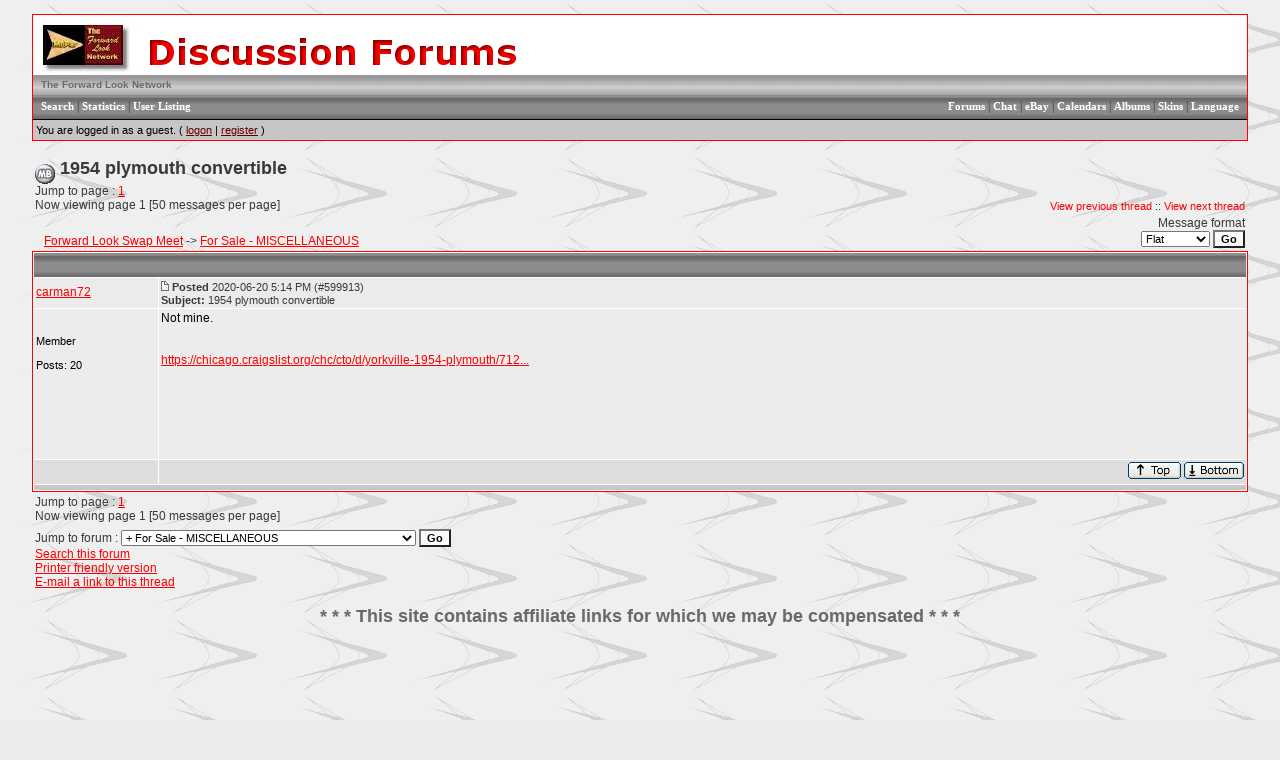

--- FILE ---
content_type: text/html
request_url: http://www.forwardlook.net/forums/forums/thread-view.asp?tid=74093&start=1&posts=1
body_size: 13064
content:
<!DOCTYPE html PUBLIC "-//W3C//DTD HTML 4.01 Transitional//EN">
<html><head>
<meta http-equiv="content-type" content="text-html; charset=utf-8">
<title>Viewing a thread - 1954 plymouth convertible</title>
<script type='text/javascript'>function updateCookie() {
  sThreadViewMode = document.container.DisplayType.options[document.container.DisplayType.selectedIndex].value;
  document.cookie = "ThreadViewMode=" + sThreadViewMode + "; path=/;";
  NewURL = document.location.pathname + "?tid=74093&DisplayType=" + sThreadViewMode + "&setCookie=1";
  window.location = NewURL;
}</script>

<link rel='alternate' type='application/rss+xml' title='ROR' href='http://www.forwardlook.net/forums/ror.asp'/>
<link rel='stylesheet' href='/forums/templates/ForwardLook/template.css' type='text/css'>

<style type='text/css'>.messagecellheader{background-image:url('/forums/templates/ForwardLook/images/common/messagecellheader-background.gif');background-repeat:repeat-x; background-position:top; height:24px;}
.messagecellfooter{background-image:url('/forums/templates/ForwardLook/images/common/messagecellfooter-background.gif'); background-position: bottom; background-repeat:repeat-all; height:5px;}
.messagecellheader2{background-image:url('/forums/templates/ForwardLook/images/common/messagecellheader2-background.gif'); background-position: top; background-repeat:repeat-x; height:20px;}
.messagecellheader3{background-image:url('/forums/templates/ForwardLook/images/common/messagecellheader3-background.gif'); background-position: top; background-repeat:repeat-x; height:20px;}
.bbstextbox{background-position: left top; background-image:url('/forums/templates/ForwardLook/images/common/cell-background.gif'); background-repeat:no-repeat; background-attachment:fixed;}
.bbseditbox{background-position: left top; background-image:url('/forums/templates/ForwardLook/images/common/cell-background.gif'); background-repeat:no-repeat; background-attachment:fixed;}
.navbar{ border:1px groove #000000; background-color: #333399;FONT-SIZE: 13px;FONT-WEIGHT: bold; color:#FFFFFF; padding-left:4px; padding-right:4px; padding-top:1px; padding-bottom:1px;background-image:url('/forums/templates/ForwardLook/images/common/navbar-background.gif'); background-repeat:repeat-x;}
.logoright{background-image:url('/forums/templates/ForwardLook/images/common/logo-right.gif');background-repeat:repeat-x; background-position:top; height:58px;}
</style>
<script type='text/javascript'>
<!--
function formSubmit(submitted)
{
 if(submitted=="1")
 {
  msgform.Submit.disabled=true;
 }
}
//-->
</script></head><body>


<head>
<script>window._epn = {campaign:5335866563};</script>
<script src="https://epnt.ebay.com/static/epn-smart-tools.js"></script>
</head><br/><table class='bbstable' align='center' border='0' cellspacing='0' cellpadding='0' width='95%'>
<tr><td><img align='middle' src='/forums/templates/ForwardLook/images/common/logo.gif' alt='The Forward Look Network'></td></tr>
<tr><td class='messagecellheader2'><a class='homelink' href='http://www.forwardlook.net'>The Forward Look Network</a></td></tr>
<tr><td class='messagecellheader'><table width='100%' border='0' cellspacing='0' cellpadding='0'><tr><td><a class='headerbarlink' href='/forums/search/query.asp?collapsethreads=1'>Search</a>
 | <a class='headerbarlink' href='/forums/statistics/bbs-stats.asp'>Statistics</a>
 | <a class='headerbarlink' href='/forums/statistics/user-listing.asp'>User Listing</a>
</td><td align='right'><a class='headerbarlink' href='/forums/category-view.asp'>Forums</a> | 
<a class='headerbarlink' href='/forums/chat/' target='_blank'>Chat</a> |
<a class='headerbarlink' href='/forums/ebay.asp'>eBay</a> |
<a class='headerbarlink' href='/forums/calendar/calendar-list.asp'>Calendars</a> | 
<a class='headerbarlink' href='/forums/photos/photo-main.asp'>Albums</a> | 
<a class='headerbarlink' href='/forums/schemes/view-schemes.asp'>Skins</a> | 
<a class='headerbarlink' href='/forums/languages/guest-language.asp'>Language</a>
</td></tr></table></td></tr><tr><td><div class='headercontrolbox'>
<span class='smalltext'>You are logged in as a guest. ( <a href='/forums/logon.asp'>logon</a> |  <a href='/forums/register.asp'>register</a> )</span></div></td></tr></table>
</br><table align='center' width='95%'><tr><td><span class='header4'><img alt='' border='0' align='middle' src='/forums/templates/ForwardLook/images/common/thread-open.gif'> 1954 plymouth convertible</span><br/>Jump to page : <a class='threadlink' href='thread-view.asp?tid=74093&amp;start=1&amp;posts=1'>1</a> <br/>Now viewing page 1 [50 messages per page]</td><td class='smalltext' align='right' valign='bottom'><a href='/forums/forums/thread-skip.asp?tid=74093&amp;m=1'>View previous thread</a> :: <a href='/forums/forums/thread-skip.asp?tid=74093&amp;m=2'>View next thread</a></td></tr><tr><td nowrap align='left' valign='bottom'>&nbsp;&nbsp;&nbsp;<a href='/forums/category-view.asp?showall=true'>Forward Look Swap Meet</a> -> <a href='forum-view.asp?fid=6'>For Sale - MISCELLANEOUS</a></td><td nowrap valign='top' align='right'>Message format <form name='container' action='thread-view.asp' method='get'><input type='hidden' name='tid' value='74093'><select class='bbsdropdownbox' name='DisplayType' onchange='updateCookie()' size='1'><option selected value='flat'>Flat</option><option value='threaded'>Threaded</option><option value='nested'>Nested</option></select>&nbsp;<input type='hidden' name='setcookie' value='1'><input type='submit' class='bbsbutton' value='Go'></form></td></tr></table><table align='center' width='95%' class='bbstable' cellspacing='1'><tr><td colspan='2' class='messagecellheader'> </td></tr><tr><td class='messageheader'><a href='/forums/view-profile.asp?action=view&amp;uid=8227'>carman72</a><br/><img src='/forums/images/spacer.gif' height='1' width='120' alt=''></td><td class='messageheader' nowrap width='100%'><table cellpadding='0' cellspacing='0' width='100%'><tr><td><a name='M599913'></a><img src='/forums/templates/ForwardLook/images/common/nav-messages.gif' alt=''>  <span class='smalltext'><b>Posted</b> 2020-06-20  5:14 PM (#599913) <br/><b>Subject:</b> 1954 plymouth convertible</span></td><td align='right' class='smalltext' nowrap></td></tr></table></td></tr><tr><td valign='top' height='150' class='messagemiddle'><span class='smalltext'><br/><br/>Member<br/><br/>Posts: 20<br/><br/></span></td><td valign='top' class='messagemiddle'>Not mine. <br/>
 <br/>
 <br/>
<a href="https://chicago.craigslist.org/chc/cto/d/yorkville-1954-plymouth/7128625324.html" target="_blank" title="https://chicago.craigslist.org/chc/cto/d/yorkville-1954-plymouth/7128625324.html">https://chicago.craigslist.org/chc/cto/d/yorkville-1954-plymouth/712...</a></td></tr><tr><td class='messagefooter' style='height:20px'> </td><td nowrap class='messagefooter'><table cellpadding='0' cellspacing='0' width='100%'><tr><td nowrap></td><td align='right'> <a href='#top'><img src='/forums/templates/ForwardLook/images/common/localized/message-top.gif' alt='Top of the page' border='0'></a> <a href='#bottom'><img src='/forums/templates/ForwardLook/images/common/localized/message-bottom.gif' alt='Bottom of the page' border='0'></a> </td></tr></table></td></tr><tr><td colspan='2' class='messagecellspacer'> </td></tr></table><table align='center' width='95%'><tr><td nowrap valign='top' align='left'>Jump to page : <a class='threadlink' href='thread-view.asp?tid=74093&amp;start=1&amp;posts=1'>1</a> <br/>Now viewing page 1 [50 messages per page]</td><td nowrap valign='top' align='right'></td></tr></table><table width='95%' align='center'><tr><td align='left' valign='top'><form method='get' action='forum-view.asp'>Jump to forum : <select name='fid' size='1' class='bbsdropdownbox'><option value='-1'></option><option value='-1'> Forward Look Announcements</option><option value='-1'>----------------------</option><option  value='13'> + News and Announcements</option><option  value='34'> + Forward Look & Other Mopar Events</option><option  value='58'> + Family in Fins</option><option  value='14'> + Frequently Asked Questions</option><option  value='15'> + Help With Using This Board</option><option value='-1'></option><option value='-1'> Forward Look NON-Technical Discussions</option><option value='-1'>----------------------</option><option  value='1'> + 1955-1961 Forward Look MoPar General Discussion</option><option  value='28'> + Members Rides</option><option  value='25'> + Vendor Discussion</option><option  value='54'> + Miss Belvedere - The Unearthed Tulsarama Plymouth!</option><option  value='10'> + Test Area</option><option value='-1'></option><option value='-1'> Forward Look Technical Discussions</option><option value='-1'>----------------------</option><option  value='26'> + General Technical Discussion and Troubleshooting</option><option  value='7'> + The Exhaust Pipe - Modification & Performance</option><option  value='23'> + Body, Glass, Interior and Trim</option><option  value='17'> + Brakes, Wheels and Tires</option><option  value='19'> + Electrical, Battery and Charging</option><option  value='20'> + Engine, Exhaust, Fuel and Ignition</option><option  value='18'> + Heating, Cooling and Air Conditioning</option><option  value='55'> + Fender/VIN Tag and Broadcast Sheet Decoding</option><option  value='22'> + Steering and Suspension</option><option  value='21'> + Transmission and Rear Axle</option><option value='-1'></option><option value='-1'> Forward Look Swap Meet</option><option value='-1'>----------------------</option><option  value='39'> + For Sale  - EBAY, CRAIGSLIST & OTHER FINDS</option><option  value='4'> + For Sale - PARTS</option><option  value='9'> + For Sale - LITERATURE and COLLECTIBLES</option><option  value='2'> + For Sale - VEHICLES</option><option  value='27'> + For Sale - VENDOR LINKS and ADS</option><option  value='16'> + Parts Cars - VEHICLES BEING PARTED OUT</option><option  selected  value='6'> + For Sale - MISCELLANEOUS</option><option  value='3'> + Wanted - All Wanted Ads</option><option  value='29'> + Salvage Yards</option><option value='-1'></option><option value='-1'> Forward Look Local Regions</option><option value='-1'>----------------------</option><option  value='43'> + Australia & New Zealand Region</option><option  value='42'> + California, Southern</option><option  value='36'> + Desert Southwest Region</option><option  value='11'> + Detroit Region</option><option  value='57'> + Heartland Region</option><option  value='37'> + Maryland Region</option><option  value='52'> + New England Region</option><option  value='38'> + New York Metropolitan Region</option><option  value='41'> + Ohio Region</option><option  value='56'> + Pacific Northwest Region</option><option  value='12'> + Pittsburgh Region</option><option  value='50'> + Rocky Mountain Region</option><option  value='59'> + Scandinavian Region</option><option  value='44'> + Southeast Region</option><option  value='30'> + United Kingdom Region</option><option  value='53'> + Volunteer State Region</option><option  value='32'> + Canada Region</option><option  value='33'> + Wisconsin & Minnesota Region</option></select> <input type='submit' class='bbsbutton' value='Go'></form><a href='/forums/search/query.asp?fid=6'>Search this forum</a><br/><a href='printer-friendly.asp?tid=74093&amp;mid='>Printer friendly version</a><br/><a href='email-link.asp?tid=74093'>E-mail a link to this thread</a><br/></td><td align='right'></td></tr></table>
<head>
<style type="text/css">
.style2 {
	border-collapse: collapse;
}
.style3 {
	font-family: Arial;
	font-size: large;
}
.style4 {
	text-align: center;
}
.style5 {
	font-size: large;
}
</style>
</head>



<div class="style4">
	<div class="style4">

<br>
		<span class="style3"><strong>* * * This site contains affiliate links 
		for which we may be compensated</strong></span><strong><span class="style5"> 
		* * *</span></strong></div>
	<div>
<br>
<script type="text/javascript"><!--
			google_ad_client = "pub-8536105771775032";
			google_ad_width = 728;
			google_ad_height = 90;
			google_ad_format = "728x90_as";
			google_ad_channel ="5536787936";
			google_color_border = "EFEFEF";
			google_color_bg = "EFEFEF";
			google_color_link = "FF0000";
			google_color_url = "008000";
			google_color_text = "000000";
		//--></script>
		<script type="text/javascript"
		  src="http://pagead2.googlesyndication.com/pagead/show_ads.js"></script>
		  
	</div>
		  
<table style="width: 744px" cellpadding="0" align="center" class="style2">
		<tr>
		<td><ins class="epn-placement" data-config-id="5ab180c25ac7e052e6494f64"></ins>
</td>
	</tr>
</table>


</div>
<br/><a name='bottom'></a><table width='95%' align='center' cellspacing='0' cellpadding='0'><tr><td class='smalltext'>(<a href='/forums/delete-cookies.asp'>Delete all cookies set by this site</a>)</td><td align='right' class='smalltext'></td></tr><tr><td colspan='2' class='error'></td></tr></table></body></html>

--- FILE ---
content_type: text/html; charset=utf-8
request_url: https://epnt.ebay.com/placement?st=ACTIVE&cpid=5335866563&l=900x220&ft=Montserrat%2C%20sans-serif%3B&tc=%231E1D1E&clp=true&mi=10&k=(Chrysler%2CDeSoto%2CDodge%2CFargo%2CImperial%2CMopar%2CPlymouth)%20and%20(1955%2C1956%2C1957%2C1958%2C1959%2C1960%2C1961)&ctids=0&mkpid=EBAY-US&ur=false&cts=null&sf=null&pid=1769422617894-0-1743638&ad_v=2
body_size: 19471
content:
<!DOCTYPE html><html><head><script>parent.postMessage({"type":0,"data":{"beaconURL":""},"id":"1769422617894-0-1743638"}, '*')</script><script src="https://epnt.ebay.com/static/placement.js"></script><style>
/**
 * Reset styles
 */
html, body, div, span, applet, object, iframe,
h1, h2, h3, h4, h5, h6, p, blockquote, pre,
a, abbr, acronym, address, big, cite, code,
del, dfn, em, img, ins, kbd, q, s, samp,
small, strike, strong, sub, sup, tt, var,
b, u, i, center,
dl, dt, dd, ol, ul, li,
fieldset, form, label, legend,
table, caption, tbody, tfoot, thead, tr, th, td,
article, aside, canvas, details, embed,
figure, figcaption, footer, header, hgroup,
menu, nav, output, ruby, section, summary,
time, mark, audio, video {
 margin: 0;
 padding: 0;
 border: 0;
 font-size: 100%;
 font: inherit;
 vertical-align: baseline;
}
/* HTML5 display-role reset for older browsers */
article, aside, details, figcaption, figure,
footer, header, hgroup, menu, nav, section {
 display: block;
}
body {
 line-height: 1;
}
ol, ul {
 list-style: none;
}
blockquote, q {
 quotes: none;
}
blockquote:before, blockquote:after,
q:before, q:after {
 content: '';
 content: none;
}
table {
 border-collapse: collapse;
 border-spacing: 0;
}

* {
  box-sizing: border-box;
}

@font-face {
  font-display: optional;
  font-family: "Market Sans";
  font-style: normal;
  font-weight: 400;
  src: url(https://ir.ebaystatic.com/cr/v/c1/market-sans/v1.0/MarketSans-Regular-WebS.eot);
  src: url(https://ir.ebaystatic.com/cr/v/c1/market-sans/v1.0/MarketSans-Regular-WebS.eot?#iefix) format('embedded-opentype'), url(https://ir.ebaystatic.com/cr/v/c1/market-sans/v1.0/MarketSans-Regular-WebS.woff2) format('woff2'), url(https://ir.ebaystatic.com/cr/v/c1/market-sans/v1.0/MarketSans-Regular-WebS.woff) format('woff'), url(https://ir.ebaystatic.com/cr/v/c1/market-sans/v1.0/MarketSans-Regular-WebS.ttf) format('truetype'), url(https://ir.ebaystatic.com/cr/v/c1/market-sans/v1.0/MarketSans-Regular-WebS.svg#MarketSans-Regular-WebS) format('svg')
}

@font-face {
  font-display: optional;
  font-family: "Market Sans";
  font-style: normal;
  font-weight: 700;
  src: url(https://ir.ebaystatic.com/cr/v/c1/market-sans/v1.0/MarketSans-SemiBold-WebS.eot);
  src: url(https://ir.ebaystatic.com/cr/v/c1/market-sans/v1.0/MarketSans-SemiBold-WebS.eot?#iefix) format('embedded-opentype'), url(https://ir.ebaystatic.com/cr/v/c1/market-sans/v1.0/MarketSans-SemiBold-WebS.woff2) format('woff2'), url(https://ir.ebaystatic.com/cr/v/c1/market-sans/v1.0/MarketSans-SemiBold-WebS.woff) format('woff'), url(https://ir.ebaystatic.com/cr/v/c1/market-sans/v1.0/MarketSans-SemiBold-WebS.ttf) format('truetype'), url(https://ir.ebaystatic.com/cr/v/c1/market-sans/v1.0/MarketSans-SemiBold-WebS.svg#MarketSans-SemiBold-WebS) format('svg')
}

html,
body {
  width: 100%;
  height: 100%;
  color: #111820;
	font-size: .875rem;
	font-family: "Market Sans", Arial, sans-serif
}

/**
 * Shared CSS between all layouts
 */

.ad-units-main {
  position: relative;
  background: #fff;
  padding-top: 42px;
  padding-left: 18px;
  padding-right: 18px;
}

/**
 *  position: relative is require for perfect-scrollbar
 */
.ad-units {
  position: relative;
}

.ad-units__logo {
  position: absolute;
  top: 10px;
  right: 18px;
}

.ad-units__adtext {
  position: absolute;
  top: 10px;
  left: 18px;
  height: 18px;
  font-size: 12px;
  font-weight: bold;
  line-height: 1.5;
  letter-spacing: normal;
  color: #767676;
}

.ad-unit__img-container {
  background: #fff;
  display: block;
  width: 84px;
  height: 80px;
  align-items: center;
  justify-content: center;
  display: flex;
}

.ad-unit__img {
  max-width: 84px;
  max-height: 80px;
}

.ad-unit__title {
  display: block;
  font-size: 12px;
  font-weight: bold;
  font-style: normal;
  font-stretch: normal;
  line-height: 1.5;
  letter-spacing: normal;
  color: #151e27;
  overflow: hidden;
  text-overflow: ellipsis;
  text-decoration: none;
  -webkit-box-orient: vertical;
  -webkit-line-clamp: 2;
  white-space: normal;
}

.ad-unit__price {
  height: 20px;
  font-size: 14px;
  font-weight: bold;
  font-style: normal;
  font-stretch: normal;
  line-height: 1.43;
  letter-spacing: normal;
  color: #151e27;
}

.ad-unit__free-shipping {
  height: 14px;
  font-size: 10px;
  font-weight: bold;
  font-style: normal;
  font-stretch: normal;
  line-height: 1.4;
  letter-spacing: normal;
  color: #767676;
  -webkit-font-smoothing: antialiased;
}

.ad-unit__bup,
.ad-unit__eek {
  display: block;
  font-size: 10px;
  color: #151e27;
  font-weight: bold;
}

/**
 *  Landscape & Square
 */
.ad-units-main--landscape {
  width: 100%;
  height: 220px;
}

.ad-units-main--landscape .ad-units {
  white-space: nowrap;
  display: flex;
  position: relative;
  overflow-x: auto;
  height: 178px;
}

.ad-units-main--landscape .ad-unit {
  width: 112px;
  padding-right: 28px;
}

.ad-units-main--landscape .ad-unit__img-container {
  margin-bottom: 6px;
}

.ad-units-main--landscape .ad-unit__title {
  height: 36px;
  width: 84px;
  margin-bottom: 2px;
}

.ad-units-main--landscape .ad-unit__price {
  width: 84px;
}

.ad-units-main--landscape .ad-unit__free-shipping {
  width: 84px;
}

/**
 * Skyscraper & Square
 */
.ad-units-main--skyscraper .ad-units {
  height: 100%;
  overflow-y: auto;
}

.ad-units-main--skyscraper {
  width: 300px;
  height: 100%;
  padding-bottom: 18px;
}

.ad-units-main--square .ad-unit__img-container,
.ad-units-main--skyscraper .ad-unit__img-container {
  vertical-align: top;
  display: inline-block;
  margin-right: 6px;
}

.ad-units-main--square .ad-unit__info,
.ad-units-main--skyscraper .ad-unit__info {
  vertical-align: top;
  display: inline-block;
  width: 174px;
}
.ad-units-main--square .ad-unit,
.ad-units-main--skyscraper .ad-unit {
  padding-bottom: 20px;
}

.ad-units-main--square .ad-unit__title,
.ad-units-main--skyscraper .ad-unit__title {
  max-height: 36px;
  margin-bottom: 4px;
}

.ad-units--skyscraper .ad-unit__img-container {
  text-align: center;
}

/**
 * Square
 */
.ad-units-main--square {
}

.ad-units-main--square .ad-units {
  position: relative;
  width: 284px;
  height: 204px;
}

  </style><script type="text/javascript" data-inlinepayload="{&quot;nonce&quot;:&quot;&quot;,&quot;loggerProps&quot;:{&quot;serviceName&quot;:&quot;explorer&quot;,&quot;serviceConsumerId&quot;:&quot;urn:ebay-marketplace-consumerid:c81d6f26-6600-4e61-ac56-e1987122efc5&quot;,&quot;serviceVersion&quot;:&quot;explorer-0.0.2_20260120183010101&quot;,&quot;siteId&quot;:0,&quot;environment&quot;:&quot;production&quot;,&quot;captureUncaught&quot;:true,&quot;captureUnhandledRejections&quot;:true,&quot;endpoint&quot;:&quot;https://svcs.ebay.com/&quot;,&quot;pool&quot;:&quot;r1explorer43cont&quot;}}">(()=>{"use strict";const e={unstructured:{message:"string"},event:{kind:"string",detail:"string"},exception:{"exception.type":"string","exception.message":"string","exception.stacktrace":"string","exception.url":"string"}},t=JSON.parse('{"logs":"https://ir.ebaystatic.com/cr/ebay-rum/cdn-assets/logs.5b92558a43dffd30afb9.bundle.js","metrics":"https://ir.ebaystatic.com/cr/ebay-rum/cdn-assets/metrics.5b92558a43dffd30afb9.bundle.js"}');const r=async e=>{let r=2;const n=async()=>{let o;r--;try{o=await import(t[e])}catch(e){if(r>0)return console.error("@ebay/rum-web failed to lazy load module; retrying",e),n();throw console.error("@ebay/rum-web failed to lazy load module; fatal",e),e}return function(e,t){if("object"!=typeof(r=e)||null===r||Array.isArray(r)||e.key!==t||void 0===e.factory)throw new Error("Invalid module loaded");var r}(o,e),o};return n()},n=(e,t)=>{const r="undefined"!=typeof window?window.location.href:"/index.js";return{type:"exception","exception.context":t||"","exception.type":e?.name||"","exception.message":e?.message||"","exception.stacktrace":e?.stack||"","exception.url":r}},o=(e,t,n)=>{let o=!1;const i=[];let a=e=>{o?(e=>{console.warn("Logger failed initialization (see earlier error logs) — failed to send log: ",e)})(e):i.push(e)};return n({event:"Preload",value:a}),r("logs").then((r=>{const{factory:n}=r;return n(e,t)})).then((e=>{a=e,n({event:"Complete",value:a}),i.forEach((e=>a(e))),i.length=0})).catch((e=>{console.error(e.message),o=!0,n({event:"Error",value:e}),i.forEach((e=>a(e))),i.length=0})),t=>{((e,t)=>"shouldIgnore"in e&&void 0!==e.shouldIgnore?e.shouldIgnore(t):"ignoreList"in e&&void 0!==e.ignoreList&&((e,t)=>null!==Object.values(e).filter(Boolean).join(" ").match(t))(t,e.ignoreList))(e,t)||a(t)}},i=e=>({log:t=>e({type:"unstructured",message:t}),error:(t,r)=>e(n(t,r)),event:t=>e(t)}),a="@ebay/rum/request-status",s=Symbol.for("@ebay/rum/logger"),c=Symbol.for("@ebay/rum/meter"),l=e=>{window.dispatchEvent(new CustomEvent("@ebay/rum/ack-status",{detail:e}))};function u(e,t){!1===e&&new Error(`RUM_INLINE_ERR_CODE: ${t}`)}(t=>{const u=(()=>{let e={status:"Initialize"};const t=()=>l(e);return window.addEventListener(a,t),{updateInlinerState:t=>{e=t,l(e)},dispose:()=>window.removeEventListener(a,t)}})();try{const a=((t,r=(()=>{}))=>{if((e=>{if(!e.endpoint)throw new Error('Unable to initialize logger. "endpoint" is a required property in the input object.');if(!e.serviceName)throw new Error('Unable to initialize logger. "serviceName" is a required property in the input object.');if(e.customSchemas&&!e.namespace)throw new Error('Unable to initialize logger. "namespace" is a required property in the input object if you provide customeSchemas.')})(t),"undefined"==typeof window)return{...i((()=>{})),noop:!0};const a={...t.customSchemas,...e},s=o((e=>{return"ignoreList"in e?{...e,ignoreList:(t=e.ignoreList,new RegExp(t.map((e=>`(${e})`)).join("|"),"g"))}:e;var t})(t),a,r);return t.captureUncaught&&(e=>{window.addEventListener("error",(t=>{if(t.error instanceof Error){const r=n(t.error,"Uncaught Error Handler");e(r)}}))})(s),t.captureUnhandledRejections&&(e=>{window.addEventListener("unhandledrejection",(t=>{if(t.reason instanceof Error){const r=n(t.reason,"Unhandled Rejection Handler");e(r)}}))})(s),i(s)})(t.loggerProps,(e=>t=>{if("Error"===t.event)return((e,t)=>{e.updateInlinerState({status:"Failure",error:t.value})})(e,t);var r;e.updateInlinerState({status:(r=t.event,"Complete"===r?"Success":r),logger:i(t.value)})})(u));t.onLoggerLoad&&t.onLoggerLoad(a),window[s]=a,(async e=>{const{enableWebVitals:t,enableMetrics:n}=e.options??{};if(!t&&!n)return;const o=await(async e=>{try{const t=await r("metrics"),{factory:n}=t,{initializeWebVitals:o,initializeMeter:i}=n,{meter:a,flushAndShutdownOnce:s}=i(e);return e.options?.enableWebVitals&&o(a),{meter:a,flushAndShutdownOnce:s}}catch(e){return console.error("[initializeMeterAsync] Failed to initialize metrics:",e),null}})({...e.loggerProps,options:{enableWebVitals:t}}),i=null===o?new Error("initializeMeterAsync failed"):void 0;e.onMeterLoad?.(o,i),window[c]=o})(t)}catch(e){u.updateInlinerState({status:"Failure",error:e})}})({onLoggerLoad:()=>{},...(()=>{u(null!==document.currentScript,1);const e=document.currentScript.dataset.inlinepayload;return u(void 0!==e,2),JSON.parse(e)})()})})();</script></head><body><div class="ad-units-main ad-units-main--landscape"><p class="ad-units__adtext">Ad</p><img class="ad-units__logo" src="https://epnt.ebay.com/static/e-bay-logo-teal.png" alt="eBay"/><section id="ads-container" class="ad-units ad-units--landscape"><div class="ad-unit"><a class="ad-unit__img-container" href="https://www.ebay.com/itm/276845736242?_skw=(Chrysler%2CDeSoto%2CDodge%2CFargo%2CImperial%2CMopar%2CPlymouth)%20and%20(1955%2C1956%2C1957%2C1958%2C1959%2C1960%2C1961)&amp;hash=item40754ab132%3Ag%3AAP0AAOSwsuVlu8Qb&amp;amdata=enc%3AAQALAAABQDZq0hFgvSYlgrFkWCFZ3z346NMYEC5ZB8r7a4cvUWswS0KnFUKgBLEXC3hi0v%2B5NzYcANOeuO04eMYuM%2FUdBmsqRcfohF%2FC%2BD4DwfCAX8zkhv8OMTMdBn3SzTzRLVpUhmgznLViM3u5HSQbsbuE4R8ycjfcgxLus0ua2fFtWyH%2Fz%2BS16MMV7%2FaTiutP3kFDntLopH1tn94xnLVgcqKHjQm328YZ6cBr%2BBbHwYh7FE9akKQWvT23BKUsNDGBlWUqRo4a9xFRRxgCCCQsUyy4XgfSI1KOTHMCzKaS0PRj%2BHovsBpDCBOb0%2Bntr%2BDCe3FytQ5etYu%2BybfM%2B9DQEb9SQ%2F4g9Kczy3jxIPOOWq5PbOFq%2B0v1eoD4f4k4nxCYgIgP5FSGhRfANLXZzjzSL13cKFFX5QU9rhOC%2FscCWNpXBZFb&amp;mkcid=1&amp;mkrid=711-53200-19255-0&amp;siteid=0&amp;campid=5335866563&amp;customid=&amp;toolid=20003&amp;mkevt=1" target="_blank" rel="noopener noreferrer"><img class="ad-unit__img" src="https://i.ebayimg.com/images/g/AP0AAOSwsuVlu8Qb/s-l225.jpg"/></a><div class="ad-unit__info"><a class="ad-unit__title" href="https://www.ebay.com/itm/276845736242?_skw=(Chrysler%2CDeSoto%2CDodge%2CFargo%2CImperial%2CMopar%2CPlymouth)%20and%20(1955%2C1956%2C1957%2C1958%2C1959%2C1960%2C1961)&amp;hash=item40754ab132%3Ag%3AAP0AAOSwsuVlu8Qb&amp;amdata=enc%3AAQALAAABQDZq0hFgvSYlgrFkWCFZ3z346NMYEC5ZB8r7a4cvUWswS0KnFUKgBLEXC3hi0v%2B5NzYcANOeuO04eMYuM%2FUdBmsqRcfohF%2FC%2BD4DwfCAX8zkhv8OMTMdBn3SzTzRLVpUhmgznLViM3u5HSQbsbuE4R8ycjfcgxLus0ua2fFtWyH%2Fz%2BS16MMV7%2FaTiutP3kFDntLopH1tn94xnLVgcqKHjQm328YZ6cBr%2BBbHwYh7FE9akKQWvT23BKUsNDGBlWUqRo4a9xFRRxgCCCQsUyy4XgfSI1KOTHMCzKaS0PRj%2BHovsBpDCBOb0%2Bntr%2BDCe3FytQ5etYu%2BybfM%2B9DQEb9SQ%2F4g9Kczy3jxIPOOWq5PbOFq%2B0v1eoD4f4k4nxCYgIgP5FSGhRfANLXZzjzSL13cKFFX5QU9rhOC%2FscCWNpXBZFb&amp;mkcid=1&amp;mkrid=711-53200-19255-0&amp;siteid=0&amp;campid=5335866563&amp;customid=&amp;toolid=20003&amp;mkevt=1" target="_blank" rel="noopener noreferrer">For 1957-1962 Plymouth Dodge Desoto Chrysler: Universal Joint Kit Front U -Joint</a><p class="ad-unit__price">$124.99</p></div></div><div class="ad-unit"><a class="ad-unit__img-container" href="https://www.ebay.com/itm/126209522286?_skw=(Chrysler%2CDeSoto%2CDodge%2CFargo%2CImperial%2CMopar%2CPlymouth)%20and%20(1955%2C1956%2C1957%2C1958%2C1959%2C1960%2C1961)&amp;hash=item1d62ac7a6e%3Ag%3AN9IAAOSwSWVkQbJA&amp;amdata=enc%3AAQALAAABQDZq0hFgvSYlgrFkWCFZ3z18iaQgQmkEDX%2BdbKQXpb%2BhyG20ZTNvALz3rGC9heGDpVopAK7tTtK5w6AxEu7ZntS%2FIYpyhgqMvsBl5h2qfEF3KAjVX08L1lEIehJ5tUiPJ1nxlPStXX0NMJZCuJgR86BbTCWcJC%2FAscQdh22ugryvu1e0b%2BdTnMCLTtE7MVsX5OwmGSfCcLMZwZfI9FggrTTUkxzdfzHNNhYCQKKZ9BgpzIyntXkTayQwUc%2FzmwU688t6UDoxzCup7%2FVntYgDJdByOMqnH6uszM0J5TAi5PQoll8qPxWL9Za2L2uYZquFNzUdagMrn3MG3LmWmv%2Bjh7g2r4TLV7gYjjkXEoIKO08TaVwZ%2F%2BEeuFn8KSW6Nnm2F4YfySZG50Uoqcs3ilqs%2FUOdz%2Bdy8qhL4sd07xU6Csjz&amp;mkcid=1&amp;mkrid=711-53200-19255-0&amp;siteid=0&amp;campid=5335866563&amp;customid=&amp;toolid=20003&amp;mkevt=1" target="_blank" rel="noopener noreferrer"><img class="ad-unit__img" src="https://i.ebayimg.com/images/g/N9IAAOSwSWVkQbJA/s-l225.jpg"/></a><div class="ad-unit__info"><a class="ad-unit__title" href="https://www.ebay.com/itm/126209522286?_skw=(Chrysler%2CDeSoto%2CDodge%2CFargo%2CImperial%2CMopar%2CPlymouth)%20and%20(1955%2C1956%2C1957%2C1958%2C1959%2C1960%2C1961)&amp;hash=item1d62ac7a6e%3Ag%3AN9IAAOSwSWVkQbJA&amp;amdata=enc%3AAQALAAABQDZq0hFgvSYlgrFkWCFZ3z18iaQgQmkEDX%2BdbKQXpb%2BhyG20ZTNvALz3rGC9heGDpVopAK7tTtK5w6AxEu7ZntS%2FIYpyhgqMvsBl5h2qfEF3KAjVX08L1lEIehJ5tUiPJ1nxlPStXX0NMJZCuJgR86BbTCWcJC%2FAscQdh22ugryvu1e0b%2BdTnMCLTtE7MVsX5OwmGSfCcLMZwZfI9FggrTTUkxzdfzHNNhYCQKKZ9BgpzIyntXkTayQwUc%2FzmwU688t6UDoxzCup7%2FVntYgDJdByOMqnH6uszM0J5TAi5PQoll8qPxWL9Za2L2uYZquFNzUdagMrn3MG3LmWmv%2Bjh7g2r4TLV7gYjjkXEoIKO08TaVwZ%2F%2BEeuFn8KSW6Nnm2F4YfySZG50Uoqcs3ilqs%2FUOdz%2Bdy8qhL4sd07xU6Csjz&amp;mkcid=1&amp;mkrid=711-53200-19255-0&amp;siteid=0&amp;campid=5335866563&amp;customid=&amp;toolid=20003&amp;mkevt=1" target="_blank" rel="noopener noreferrer">Power steering conversion kit- 1957,58,59,60 and 61 Mopar cars</a><p class="ad-unit__price">$1,095.00</p></div></div><div class="ad-unit"><a class="ad-unit__img-container" href="https://www.ebay.com/itm/376521959797?_skw=(Chrysler%2CDeSoto%2CDodge%2CFargo%2CImperial%2CMopar%2CPlymouth)%20and%20(1955%2C1956%2C1957%2C1958%2C1959%2C1960%2C1961)&amp;hash=item57aa752975%3Ag%3A2PYAAeSwfYpotmTV&amp;amdata=enc%3AAQALAAABQDZq0hFgvSYlgrFkWCFZ3z1fXpZtalcsut7OtGfsp7o6CR3nmibZVe1y%2FhvG9t8MHpMQvT8%2F457EpZdvfMf2tdvG8MWnuy2Sim5jeqRpm%2B5n3IOqDLu9Ry04kQmB2xlzGihhoKo8EZjy1Upa%2FGVMXOJXJ2QlOorNqA8d1syVlZTz8MXVQV%2FCWkSm8MhZ%2BywAdSdVP%2FQhuFuv2hQNzQJP%2FPeJxaf5%2BkqSjqFoE7RHfquOj%2FXqN12X%2Bl%2FRmuJK%2B55g1u5wLxLgqp19eiz01mLY2ge%2Babp1nFgGQrQX7zlvpUaVcdK%2FolPWJhkW9I9jiapIGPC%2BKw0yQ8ytTvPlp%2Bukkn7ocT8Z2%2BerN1HnuFsgm0UeV7caOXaR7%2Fsel5fhRG3dowwToATEyTtbXmlvlP49WdHfsUEOOVRGC8Zdej8ztf4v&amp;mkcid=1&amp;mkrid=711-53200-19255-0&amp;siteid=0&amp;campid=5335866563&amp;customid=&amp;toolid=20003&amp;mkevt=1" target="_blank" rel="noopener noreferrer"><img class="ad-unit__img" src="https://i.ebayimg.com/images/g/2PYAAeSwfYpotmTV/s-l225.jpg"/></a><div class="ad-unit__info"><a class="ad-unit__title" href="https://www.ebay.com/itm/376521959797?_skw=(Chrysler%2CDeSoto%2CDodge%2CFargo%2CImperial%2CMopar%2CPlymouth)%20and%20(1955%2C1956%2C1957%2C1958%2C1959%2C1960%2C1961)&amp;hash=item57aa752975%3Ag%3A2PYAAeSwfYpotmTV&amp;amdata=enc%3AAQALAAABQDZq0hFgvSYlgrFkWCFZ3z1fXpZtalcsut7OtGfsp7o6CR3nmibZVe1y%2FhvG9t8MHpMQvT8%2F457EpZdvfMf2tdvG8MWnuy2Sim5jeqRpm%2B5n3IOqDLu9Ry04kQmB2xlzGihhoKo8EZjy1Upa%2FGVMXOJXJ2QlOorNqA8d1syVlZTz8MXVQV%2FCWkSm8MhZ%2BywAdSdVP%2FQhuFuv2hQNzQJP%2FPeJxaf5%2BkqSjqFoE7RHfquOj%2FXqN12X%2Bl%2FRmuJK%2B55g1u5wLxLgqp19eiz01mLY2ge%2Babp1nFgGQrQX7zlvpUaVcdK%2FolPWJhkW9I9jiapIGPC%2BKw0yQ8ytTvPlp%2Bukkn7ocT8Z2%2BerN1HnuFsgm0UeV7caOXaR7%2Fsel5fhRG3dowwToATEyTtbXmlvlP49WdHfsUEOOVRGC8Zdej8ztf4v&amp;mkcid=1&amp;mkrid=711-53200-19255-0&amp;siteid=0&amp;campid=5335866563&amp;customid=&amp;toolid=20003&amp;mkevt=1" target="_blank" rel="noopener noreferrer">1955-58 Chrysler 1955-57 Plymouth Dodge Desoto Needle And Seat 1618235 Mopar</a><p class="ad-unit__price">$20.00</p></div></div><div class="ad-unit"><a class="ad-unit__img-container" href="https://www.ebay.com/itm/277599201748?_skw=(Chrysler%2CDeSoto%2CDodge%2CFargo%2CImperial%2CMopar%2CPlymouth)%20and%20(1955%2C1956%2C1957%2C1958%2C1959%2C1960%2C1961)&amp;hash=item40a233a9d4%3Ag%3Ak3EAAeSw5V9pSu8D&amp;amdata=enc%3AAQALAAABQDZq0hFgvSYlgrFkWCFZ3z24quB4aTAg%2Bf%2F7V0exoDA3FGUzg3Eb7bf0ODkgEHx5f%2Bro6CKdHnKPGHtpJTlsnZ7hvzHBZ6Ws4zo%2FNaHd8TQhs7cHGtmYe%2BtzfQqAljBwSkS2TnrIz08Dc3YxGUyu0NKaIe2E6ig6d%2F829IWkvFelPd%2BV1eBWgxaKntdX84iLzCHFiCLN0tf59XQilDKkJ4BWHgU2MOc7e7t%2BbMfftiYlLjK72etLgU%2B3Cx6dDsAAXZWF6pjP3FGfjDfrPKHlJpH7sWunJD1M0L5VHKZf%2FH%2B6Pk2pBM0r39igENmh%2Bi7XEGS5NUi3kKlh9jVTSUkD6IZE3kJ%2B2hW4oUrFxlR3qsbwTVQ%2FCQlDDcC8mqJzB68%2BsB3STQPdutJ1ZUHZzrPwBnn8Kcz5ZDoW4ToB3A%2B6EyAf&amp;mkcid=1&amp;mkrid=711-53200-19255-0&amp;siteid=0&amp;campid=5335866563&amp;customid=&amp;toolid=20003&amp;mkevt=1" target="_blank" rel="noopener noreferrer"><img class="ad-unit__img" src="https://i.ebayimg.com/images/g/k3EAAeSw5V9pSu8D/s-l225.jpg"/></a><div class="ad-unit__info"><a class="ad-unit__title" href="https://www.ebay.com/itm/277599201748?_skw=(Chrysler%2CDeSoto%2CDodge%2CFargo%2CImperial%2CMopar%2CPlymouth)%20and%20(1955%2C1956%2C1957%2C1958%2C1959%2C1960%2C1961)&amp;hash=item40a233a9d4%3Ag%3Ak3EAAeSw5V9pSu8D&amp;amdata=enc%3AAQALAAABQDZq0hFgvSYlgrFkWCFZ3z24quB4aTAg%2Bf%2F7V0exoDA3FGUzg3Eb7bf0ODkgEHx5f%2Bro6CKdHnKPGHtpJTlsnZ7hvzHBZ6Ws4zo%2FNaHd8TQhs7cHGtmYe%2BtzfQqAljBwSkS2TnrIz08Dc3YxGUyu0NKaIe2E6ig6d%2F829IWkvFelPd%2BV1eBWgxaKntdX84iLzCHFiCLN0tf59XQilDKkJ4BWHgU2MOc7e7t%2BbMfftiYlLjK72etLgU%2B3Cx6dDsAAXZWF6pjP3FGfjDfrPKHlJpH7sWunJD1M0L5VHKZf%2FH%2B6Pk2pBM0r39igENmh%2Bi7XEGS5NUi3kKlh9jVTSUkD6IZE3kJ%2B2hW4oUrFxlR3qsbwTVQ%2FCQlDDcC8mqJzB68%2BsB3STQPdutJ1ZUHZzrPwBnn8Kcz5ZDoW4ToB3A%2B6EyAf&amp;mkcid=1&amp;mkrid=711-53200-19255-0&amp;siteid=0&amp;campid=5335866563&amp;customid=&amp;toolid=20003&amp;mkevt=1" target="_blank" rel="noopener noreferrer">New Old Stock Rear and Quarter Lift Mechanism for 1960-64 Models Mopar #1963828</a><p class="ad-unit__price">$325.00</p></div></div><div class="ad-unit"><a class="ad-unit__img-container" href="https://www.ebay.com/itm/403353629017?_skw=(Chrysler%2CDeSoto%2CDodge%2CFargo%2CImperial%2CMopar%2CPlymouth)%20and%20(1955%2C1956%2C1957%2C1958%2C1959%2C1960%2C1961)&amp;hash=item5de9bff159%3Ag%3A4lwAAeSwVvho0ePO&amp;amdata=enc%3AAQALAAABQDZq0hFgvSYlgrFkWCFZ3z3P7HYtC2P8dDxhggRgd%2BCfnZ5GxgE296f8NpnBTt07spRTIcJFEJxJ2XcLAFfnEoTadqfCAfhZBBSdFscrpSaebX1D6QezTHOGMJEXY1NQJH5JfQB%2BISk4h3nv0tSn8vQBfIE6dKX3r3sLX4Ij1g1hI9DUPuM1cJrJ0pLqlKzeoZ9BpVPtLDM%2FZho3Y2A8hJPmnhQegFXDUS0%2B%2B2IwT3tiqWa1zMHVsHwutRMKnuN0UduRN73bekiaKx%2FTA%2BY6%2FY1J9kCJ4HVL5Zk8GYW8vI4PWPfucrMJTyXCGr7%2FSADD9YV44yIZire3S9vqAoAZ8FGChDRE4j4i629HCaGw2asp46Xly01zbNvCTwhxOrdifr0lEueMEJVhnoMG2LNJ%2FKDr0%2FarKAe40lNaqaFkH54K&amp;mkcid=1&amp;mkrid=711-53200-19255-0&amp;siteid=0&amp;campid=5335866563&amp;customid=&amp;toolid=20003&amp;mkevt=1" target="_blank" rel="noopener noreferrer"><img class="ad-unit__img" src="https://i.ebayimg.com/images/g/4lwAAeSwVvho0ePO/s-l225.jpg"/></a><div class="ad-unit__info"><a class="ad-unit__title" href="https://www.ebay.com/itm/403353629017?_skw=(Chrysler%2CDeSoto%2CDodge%2CFargo%2CImperial%2CMopar%2CPlymouth)%20and%20(1955%2C1956%2C1957%2C1958%2C1959%2C1960%2C1961)&amp;hash=item5de9bff159%3Ag%3A4lwAAeSwVvho0ePO&amp;amdata=enc%3AAQALAAABQDZq0hFgvSYlgrFkWCFZ3z3P7HYtC2P8dDxhggRgd%2BCfnZ5GxgE296f8NpnBTt07spRTIcJFEJxJ2XcLAFfnEoTadqfCAfhZBBSdFscrpSaebX1D6QezTHOGMJEXY1NQJH5JfQB%2BISk4h3nv0tSn8vQBfIE6dKX3r3sLX4Ij1g1hI9DUPuM1cJrJ0pLqlKzeoZ9BpVPtLDM%2FZho3Y2A8hJPmnhQegFXDUS0%2B%2B2IwT3tiqWa1zMHVsHwutRMKnuN0UduRN73bekiaKx%2FTA%2BY6%2FY1J9kCJ4HVL5Zk8GYW8vI4PWPfucrMJTyXCGr7%2FSADD9YV44yIZire3S9vqAoAZ8FGChDRE4j4i629HCaGw2asp46Xly01zbNvCTwhxOrdifr0lEueMEJVhnoMG2LNJ%2FKDr0%2FarKAe40lNaqaFkH54K&amp;mkcid=1&amp;mkrid=711-53200-19255-0&amp;siteid=0&amp;campid=5335866563&amp;customid=&amp;toolid=20003&amp;mkevt=1" target="_blank" rel="noopener noreferrer">1960 1961 1962 Chrysler and Desoto Body Assembly Manual Exploded Views of Parts</a><p class="ad-unit__price">$49.00</p></div></div><div class="ad-unit"><a class="ad-unit__img-container" href="https://www.ebay.com/itm/172478421192?_skw=(Chrysler%2CDeSoto%2CDodge%2CFargo%2CImperial%2CMopar%2CPlymouth)%20and%20(1955%2C1956%2C1957%2C1958%2C1959%2C1960%2C1961)&amp;hash=item282883d8c8%3Ag%3A8oIAAOSw2pNmgRGw&amp;amdata=enc%3AAQALAAABQDZq0hFgvSYlgrFkWCFZ3z314aD6wqKc0hZGWkKY7N0GbZ5AvZP8nZINFE4dVU8k8M98P18uoTYui32pB%2BgnAcV72NugF9LFAx6OB4oIFkZNNgVDJwVzp2BcgaosH56D41vNOdm7HHTgI92l5%2BTObHIgYucIXnS0wUJqo60VKqhVZhQImy1%2FX6WHPWEnc0j6sR0KaGEisqZk2IQuKJtelZizBnWUAPrOBtHoGeDyQcgSoEU1qL4EL1sIXPoQxw0rTDSfyozJV5x2p8rFyJ%2FybbUyBHKqE2UaQF5OkFzZhfel7UO5laLWyGGdbUPg%2FN0TtKuU3RRjLVBNBmOEc6iMRUrduwaN4jvU7Nk8kJMir8TV4QkC9Jc24aHa6mKsFiL%2Bb3KsvBLalHFm4wxpVTkqs%2FouRclSovj%2BpAjWupPl3JlI&amp;mkcid=1&amp;mkrid=711-53200-19255-0&amp;siteid=0&amp;campid=5335866563&amp;customid=&amp;toolid=20003&amp;mkevt=1" target="_blank" rel="noopener noreferrer"><img class="ad-unit__img" src="https://i.ebayimg.com/images/g/8oIAAOSw2pNmgRGw/s-l225.jpg"/></a><div class="ad-unit__info"><a class="ad-unit__title" href="https://www.ebay.com/itm/172478421192?_skw=(Chrysler%2CDeSoto%2CDodge%2CFargo%2CImperial%2CMopar%2CPlymouth)%20and%20(1955%2C1956%2C1957%2C1958%2C1959%2C1960%2C1961)&amp;hash=item282883d8c8%3Ag%3A8oIAAOSw2pNmgRGw&amp;amdata=enc%3AAQALAAABQDZq0hFgvSYlgrFkWCFZ3z314aD6wqKc0hZGWkKY7N0GbZ5AvZP8nZINFE4dVU8k8M98P18uoTYui32pB%2BgnAcV72NugF9LFAx6OB4oIFkZNNgVDJwVzp2BcgaosH56D41vNOdm7HHTgI92l5%2BTObHIgYucIXnS0wUJqo60VKqhVZhQImy1%2FX6WHPWEnc0j6sR0KaGEisqZk2IQuKJtelZizBnWUAPrOBtHoGeDyQcgSoEU1qL4EL1sIXPoQxw0rTDSfyozJV5x2p8rFyJ%2FybbUyBHKqE2UaQF5OkFzZhfel7UO5laLWyGGdbUPg%2FN0TtKuU3RRjLVBNBmOEc6iMRUrduwaN4jvU7Nk8kJMir8TV4QkC9Jc24aHa6mKsFiL%2Bb3KsvBLalHFm4wxpVTkqs%2FouRclSovj%2BpAjWupPl3JlI&amp;mkcid=1&amp;mkrid=711-53200-19255-0&amp;siteid=0&amp;campid=5335866563&amp;customid=&amp;toolid=20003&amp;mkevt=1" target="_blank" rel="noopener noreferrer">1958-1959 CHRYSLER 300  NEW AND IMPROVED PAIR OF HOOD HINGE SPRINGS</a><p class="ad-unit__price">$89.99</p><span class="ad-unit__free-shipping">Free Shipping</span></div></div><div class="ad-unit"><a class="ad-unit__img-container" href="https://www.ebay.com/itm/134551868632?_skw=(Chrysler%2CDeSoto%2CDodge%2CFargo%2CImperial%2CMopar%2CPlymouth)%20and%20(1955%2C1956%2C1957%2C1958%2C1959%2C1960%2C1961)&amp;hash=item1f53ea94d8%3Ag%3A~FcAAOSwWp1igttf&amp;amdata=enc%3AAQALAAABQDZq0hFgvSYlgrFkWCFZ3z0E9A2%2FkAdPEG%2F6f8WTGLh6guAQW7qrS9g0SHfCMagJW9juKF1vbsp3kmgr%2Fzg7rD7Xs9JrHZIyawLiMmowAAOeY1ZRKmErS1I3O094V%2FJ4yygmCqzE9GLFLyZkMCrwf%2Fqq6zzTfE42UZkypHWOtiAHvl4BTofTKaVMvTMgXOJlKCQ672eGPrKJ1PPtq5ameQXwFLKZaKad21j4G4daKJJ1vWa3KEGnEVwv368KnBFH2TFHL7hsmS3bW44yfPyaXeasdmxgLU%2F3egne7cJ1rRi%2BPJreEWQ0h%2FVb%2F5xhkFKkUmgtLpNK1xOhtKP8FvXTCR0nMGBfQ7S2Xo5UMXU87Wn63CQeS4wCe0RW7uZtZUDibUqiER1LReMmj0qdkOcV9nI%2BLOijT9t1nuKdEsVfE7JM&amp;mkcid=1&amp;mkrid=711-53200-19255-0&amp;siteid=0&amp;campid=5335866563&amp;customid=&amp;toolid=20003&amp;mkevt=1" target="_blank" rel="noopener noreferrer"><img class="ad-unit__img" src="https://i.ebayimg.com/images/g/~FcAAOSwWp1igttf/s-l225.jpg"/></a><div class="ad-unit__info"><a class="ad-unit__title" href="https://www.ebay.com/itm/134551868632?_skw=(Chrysler%2CDeSoto%2CDodge%2CFargo%2CImperial%2CMopar%2CPlymouth)%20and%20(1955%2C1956%2C1957%2C1958%2C1959%2C1960%2C1961)&amp;hash=item1f53ea94d8%3Ag%3A~FcAAOSwWp1igttf&amp;amdata=enc%3AAQALAAABQDZq0hFgvSYlgrFkWCFZ3z0E9A2%2FkAdPEG%2F6f8WTGLh6guAQW7qrS9g0SHfCMagJW9juKF1vbsp3kmgr%2Fzg7rD7Xs9JrHZIyawLiMmowAAOeY1ZRKmErS1I3O094V%2FJ4yygmCqzE9GLFLyZkMCrwf%2Fqq6zzTfE42UZkypHWOtiAHvl4BTofTKaVMvTMgXOJlKCQ672eGPrKJ1PPtq5ameQXwFLKZaKad21j4G4daKJJ1vWa3KEGnEVwv368KnBFH2TFHL7hsmS3bW44yfPyaXeasdmxgLU%2F3egne7cJ1rRi%2BPJreEWQ0h%2FVb%2F5xhkFKkUmgtLpNK1xOhtKP8FvXTCR0nMGBfQ7S2Xo5UMXU87Wn63CQeS4wCe0RW7uZtZUDibUqiER1LReMmj0qdkOcV9nI%2BLOijT9t1nuKdEsVfE7JM&amp;mkcid=1&amp;mkrid=711-53200-19255-0&amp;siteid=0&amp;campid=5335866563&amp;customid=&amp;toolid=20003&amp;mkevt=1" target="_blank" rel="noopener noreferrer">Power Wagon, Dodge and Fargo Truck Front Hood Emblem, 1957, 1958-1968, New</a><p class="ad-unit__price">$185.00</p></div></div><div class="ad-unit"><a class="ad-unit__img-container" href="https://www.ebay.com/itm/174477908845?_skw=(Chrysler%2CDeSoto%2CDodge%2CFargo%2CImperial%2CMopar%2CPlymouth)%20and%20(1955%2C1956%2C1957%2C1958%2C1959%2C1960%2C1961)&amp;hash=item289fb19b6d%3Ag%3ASwYAAOSwgOpm0Gi7&amp;amdata=enc%3AAQALAAABQDZq0hFgvSYlgrFkWCFZ3z3%2FiSLqx8S2JzoCHwA9P5l49Z9earLWxB6Hqgwl8sKQg%2BLNdlGgJeaTRArlP563gb%2B9QrwWEzTCm0r5s4FI%2F3tP%2FCHlaBqIgNMdrHDDwcH5H5X4QJ%2B4QW5ypsVYRfUXCZ3gezVd%2FD4UYzMTGhGvZr58d35pC0wDAsqPghpXYUTm9P%2Bh0Kcl3lKaZrmFUG7Sb0P2IAKJPEBFxCfGfoUOZngkckoB9OJMO6gx4qyP6uUbw1e5WuQ3JqhlDaGRm7xTHCtH93LNuY%2FXlooksbnSOXcQ93o%2Fxzl8boS0sUng6wk74oT3g%2BQ0Zkn%2FEFXsw96sbhCqC3z26lOR1MY58I4mQuyHFQ5n04uMN3MTd%2Bwc8M8dk6AgFmt5YnWjeqKcOam5rrUlxyO0%2FVhCIFPnmc9mR2LO&amp;mkcid=1&amp;mkrid=711-53200-19255-0&amp;siteid=0&amp;campid=5335866563&amp;customid=&amp;toolid=20003&amp;mkevt=1" target="_blank" rel="noopener noreferrer"><img class="ad-unit__img" src="https://i.ebayimg.com/images/g/SwYAAOSwgOpm0Gi7/s-l225.jpg"/></a><div class="ad-unit__info"><a class="ad-unit__title" href="https://www.ebay.com/itm/174477908845?_skw=(Chrysler%2CDeSoto%2CDodge%2CFargo%2CImperial%2CMopar%2CPlymouth)%20and%20(1955%2C1956%2C1957%2C1958%2C1959%2C1960%2C1961)&amp;hash=item289fb19b6d%3Ag%3ASwYAAOSwgOpm0Gi7&amp;amdata=enc%3AAQALAAABQDZq0hFgvSYlgrFkWCFZ3z3%2FiSLqx8S2JzoCHwA9P5l49Z9earLWxB6Hqgwl8sKQg%2BLNdlGgJeaTRArlP563gb%2B9QrwWEzTCm0r5s4FI%2F3tP%2FCHlaBqIgNMdrHDDwcH5H5X4QJ%2B4QW5ypsVYRfUXCZ3gezVd%2FD4UYzMTGhGvZr58d35pC0wDAsqPghpXYUTm9P%2Bh0Kcl3lKaZrmFUG7Sb0P2IAKJPEBFxCfGfoUOZngkckoB9OJMO6gx4qyP6uUbw1e5WuQ3JqhlDaGRm7xTHCtH93LNuY%2FXlooksbnSOXcQ93o%2Fxzl8boS0sUng6wk74oT3g%2BQ0Zkn%2FEFXsw96sbhCqC3z26lOR1MY58I4mQuyHFQ5n04uMN3MTd%2Bwc8M8dk6AgFmt5YnWjeqKcOam5rrUlxyO0%2FVhCIFPnmc9mR2LO&amp;mkcid=1&amp;mkrid=711-53200-19255-0&amp;siteid=0&amp;campid=5335866563&amp;customid=&amp;toolid=20003&amp;mkevt=1" target="_blank" rel="noopener noreferrer">1933-1959 PLYMOUTH &amp; DODGE NEW INTAKE and EXHAUST MANIFOLD GASKET SET</a><p class="ad-unit__price">$39.95</p><span class="ad-unit__free-shipping">Free Shipping</span></div></div><div class="ad-unit"><a class="ad-unit__img-container" href="https://www.ebay.com/itm/257136383283?_skw=(Chrysler%2CDeSoto%2CDodge%2CFargo%2CImperial%2CMopar%2CPlymouth)%20and%20(1955%2C1956%2C1957%2C1958%2C1959%2C1960%2C1961)&amp;hash=item3bde85d533%3Ag%3ApZoAAOSwdBRn2uML&amp;amdata=enc%3AAQALAAABQDZq0hFgvSYlgrFkWCFZ3z1oqWt9HLcewDeaEymMTsjAXuFTMHIpzw07SMu24oQlmq244ucm66PeN9IUqTcjejszgI%2FTcEborJOXV%2FzKRkyHBT%2FZJ5zSc%2B9NpqkyTnyMKPvwFQ67ff%2Fp8C0hUL4j7C4cVLTlUVTTSmTbMzHBgNCS0YVNGlhdPJK669vAhWv9R6UBqJuSY8VVRWMOXIpa1h3%2FAQ%2F84m%2FYdS6IA0IkcYh6owwcNNYJxd84gmczKASt6sHD%2BV177CK%2BODb0GSyiYSdgEG2%2B5grI%2BvpzAywFCnRfdiAsxF64YQsEUJSRYjKcKKoS8ct%2BHyXGGDk6%2FRew8o00uoO3hKLY32%2BPhsctw1auCgh0U44Q5zLFvybKkwXBL63edboMLttvbB0hQFYjq3cElGDu5SeaOqxryILkQzML&amp;mkcid=1&amp;mkrid=711-53200-19255-0&amp;siteid=0&amp;campid=5335866563&amp;customid=&amp;toolid=20003&amp;mkevt=1" target="_blank" rel="noopener noreferrer"><img class="ad-unit__img" src="https://i.ebayimg.com/images/g/pZoAAOSwdBRn2uML/s-l225.jpg"/></a><div class="ad-unit__info"><a class="ad-unit__title" href="https://www.ebay.com/itm/257136383283?_skw=(Chrysler%2CDeSoto%2CDodge%2CFargo%2CImperial%2CMopar%2CPlymouth)%20and%20(1955%2C1956%2C1957%2C1958%2C1959%2C1960%2C1961)&amp;hash=item3bde85d533%3Ag%3ApZoAAOSwdBRn2uML&amp;amdata=enc%3AAQALAAABQDZq0hFgvSYlgrFkWCFZ3z1oqWt9HLcewDeaEymMTsjAXuFTMHIpzw07SMu24oQlmq244ucm66PeN9IUqTcjejszgI%2FTcEborJOXV%2FzKRkyHBT%2FZJ5zSc%2B9NpqkyTnyMKPvwFQ67ff%2Fp8C0hUL4j7C4cVLTlUVTTSmTbMzHBgNCS0YVNGlhdPJK669vAhWv9R6UBqJuSY8VVRWMOXIpa1h3%2FAQ%2F84m%2FYdS6IA0IkcYh6owwcNNYJxd84gmczKASt6sHD%2BV177CK%2BODb0GSyiYSdgEG2%2B5grI%2BvpzAywFCnRfdiAsxF64YQsEUJSRYjKcKKoS8ct%2BHyXGGDk6%2FRew8o00uoO3hKLY32%2BPhsctw1auCgh0U44Q5zLFvybKkwXBL63edboMLttvbB0hQFYjq3cElGDu5SeaOqxryILkQzML&amp;mkcid=1&amp;mkrid=711-53200-19255-0&amp;siteid=0&amp;campid=5335866563&amp;customid=&amp;toolid=20003&amp;mkevt=1" target="_blank" rel="noopener noreferrer">1955-1956 DODGE LEFT &amp; RIGHT FRONT PARKING AND TURN SIGNALS WITH LENS AND WIRES</a><p class="ad-unit__price">$175.00</p></div></div><div class="ad-unit"><a class="ad-unit__img-container" href="https://www.ebay.com/itm/400627548464?_skw=(Chrysler%2CDeSoto%2CDodge%2CFargo%2CImperial%2CMopar%2CPlymouth)%20and%20(1955%2C1956%2C1957%2C1958%2C1959%2C1960%2C1961)&amp;hash=item5d47434130%3Ag%3ARPEAAeSwRCxo3qN5&amp;amdata=enc%3AAQALAAABQDZq0hFgvSYlgrFkWCFZ3z3shjV2N%2B7wqPX9BQlSa5x%2BBqNWzWMJkStPbE%2FKahQ092ydG5DrqVUZCS%2Fr2oaSyfNJQLzViz2XYuBNipHtY166QaA7dDoAD8ZlJwgt4flAVXreEK9MsFziyEgw1hscpe59nnXFAmBBwugghXOuaqxRYoXJSqvlyOp%2FdCu5VOCQVXqwZyWI9g4obET7REwuXo82R41NzLhtK6p3mVI3TTQMGOoqLgJPgjBDGLRZEq7%2BzRKOlAMNIn8xCw3VEeZx6KVabbc4DlfvqwMo2dwCmZmeNRy%2B5fuvG%2B3QBP2%2BgeyNOSF%2F8FnMmBEreSdr5R7piWjZhWYgQgfIhUmsjv%2BOGCmt9B6bvte%2BsSbtCtEirVSPSdgLrDIrivU7dLfh37oe4rAD5tTKYcRppFqAHs0FOcdL&amp;mkcid=1&amp;mkrid=711-53200-19255-0&amp;siteid=0&amp;campid=5335866563&amp;customid=&amp;toolid=20003&amp;mkevt=1" target="_blank" rel="noopener noreferrer"><img class="ad-unit__img" src="https://i.ebayimg.com/images/g/RPEAAeSwRCxo3qN5/s-l225.jpg"/></a><div class="ad-unit__info"><a class="ad-unit__title" href="https://www.ebay.com/itm/400627548464?_skw=(Chrysler%2CDeSoto%2CDodge%2CFargo%2CImperial%2CMopar%2CPlymouth)%20and%20(1955%2C1956%2C1957%2C1958%2C1959%2C1960%2C1961)&amp;hash=item5d47434130%3Ag%3ARPEAAeSwRCxo3qN5&amp;amdata=enc%3AAQALAAABQDZq0hFgvSYlgrFkWCFZ3z3shjV2N%2B7wqPX9BQlSa5x%2BBqNWzWMJkStPbE%2FKahQ092ydG5DrqVUZCS%2Fr2oaSyfNJQLzViz2XYuBNipHtY166QaA7dDoAD8ZlJwgt4flAVXreEK9MsFziyEgw1hscpe59nnXFAmBBwugghXOuaqxRYoXJSqvlyOp%2FdCu5VOCQVXqwZyWI9g4obET7REwuXo82R41NzLhtK6p3mVI3TTQMGOoqLgJPgjBDGLRZEq7%2BzRKOlAMNIn8xCw3VEeZx6KVabbc4DlfvqwMo2dwCmZmeNRy%2B5fuvG%2B3QBP2%2BgeyNOSF%2F8FnMmBEreSdr5R7piWjZhWYgQgfIhUmsjv%2BOGCmt9B6bvte%2BsSbtCtEirVSPSdgLrDIrivU7dLfh37oe4rAD5tTKYcRppFqAHs0FOcdL&amp;mkcid=1&amp;mkrid=711-53200-19255-0&amp;siteid=0&amp;campid=5335866563&amp;customid=&amp;toolid=20003&amp;mkevt=1" target="_blank" rel="noopener noreferrer">1957 Windows and Seals Body Service Manual Dodge Plymouth Chrysler DeSoto</a><p class="ad-unit__price">$26.00</p><span class="ad-unit__free-shipping">Free Shipping</span></div></div><div class="ad-unit"><a class="ad-unit__img-container" href="https://www.ebay.com/itm/389166081226?_skw=(Chrysler%2CDeSoto%2CDodge%2CFargo%2CImperial%2CMopar%2CPlymouth)%20and%20(1955%2C1956%2C1957%2C1958%2C1959%2C1960%2C1961)&amp;hash=item5a9c1b24ca%3Ag%3ApKwAAeSw6AtpBDpn&amp;amdata=enc%3AAQALAAABQDZq0hFgvSYlgrFkWCFZ3z1VaqyxQcht9MAGt9hZKbV%2BBGHNyNUvpKaNPtcZ0H3z87uS%2Bvrt7E1Vz84Qz1qIWKpusBaFIhRVEQycOHB9y0hD%2FGqwwowo39xNpAIoqtJ%2FTdwtM7nXPo01Q8NEfUdHjQZYoBuWUFqP17LoCKYR%2Fx7omkr%2BV0dnyzfJzKSu5H55%2F7f3OsJXCNvkeyFJ%2BOP1atj5apSwZQ1hA7FHUnXqCz6gaXCrO%2Bom8BRzCwMt4DblwvUKijC7dwo7MZvGqedpZIL5kgLl3H1OZ5%2F7ScsflrEcIydurLB8TeEbepDhMUzglDw%2B%2FHAgb75qnmI3LdGHjRbtl9O74abAYTPnGh8Pug2CWWXXVhI76NiRVHz4u6DZteVf02%2FKdHxHzLul8MQZ17z9VoTxOY1u9olojCHkEcef&amp;mkcid=1&amp;mkrid=711-53200-19255-0&amp;siteid=0&amp;campid=5335866563&amp;customid=&amp;toolid=20003&amp;mkevt=1" target="_blank" rel="noopener noreferrer"><img class="ad-unit__img" src="https://i.ebayimg.com/images/g/pKwAAeSw6AtpBDpn/s-l225.jpg"/></a><div class="ad-unit__info"><a class="ad-unit__title" href="https://www.ebay.com/itm/389166081226?_skw=(Chrysler%2CDeSoto%2CDodge%2CFargo%2CImperial%2CMopar%2CPlymouth)%20and%20(1955%2C1956%2C1957%2C1958%2C1959%2C1960%2C1961)&amp;hash=item5a9c1b24ca%3Ag%3ApKwAAeSw6AtpBDpn&amp;amdata=enc%3AAQALAAABQDZq0hFgvSYlgrFkWCFZ3z1VaqyxQcht9MAGt9hZKbV%2BBGHNyNUvpKaNPtcZ0H3z87uS%2Bvrt7E1Vz84Qz1qIWKpusBaFIhRVEQycOHB9y0hD%2FGqwwowo39xNpAIoqtJ%2FTdwtM7nXPo01Q8NEfUdHjQZYoBuWUFqP17LoCKYR%2Fx7omkr%2BV0dnyzfJzKSu5H55%2F7f3OsJXCNvkeyFJ%2BOP1atj5apSwZQ1hA7FHUnXqCz6gaXCrO%2Bom8BRzCwMt4DblwvUKijC7dwo7MZvGqedpZIL5kgLl3H1OZ5%2F7ScsflrEcIydurLB8TeEbepDhMUzglDw%2B%2FHAgb75qnmI3LdGHjRbtl9O74abAYTPnGh8Pug2CWWXXVhI76NiRVHz4u6DZteVf02%2FKdHxHzLul8MQZ17z9VoTxOY1u9olojCHkEcef&amp;mkcid=1&amp;mkrid=711-53200-19255-0&amp;siteid=0&amp;campid=5335866563&amp;customid=&amp;toolid=20003&amp;mkevt=1" target="_blank" rel="noopener noreferrer">Fits 1946 to 1966 Chrysler Windsor 4 door Front and Rear bench seat covers</a><p class="ad-unit__price">$159.99</p></div></div><div class="ad-unit"><a class="ad-unit__img-container" href="https://www.ebay.com/itm/186545172669?_skw=(Chrysler%2CDeSoto%2CDodge%2CFargo%2CImperial%2CMopar%2CPlymouth)%20and%20(1955%2C1956%2C1957%2C1958%2C1959%2C1960%2C1961)&amp;hash=item2b6ef570bd%3Ag%3AStcAAOSw82Bm3CN5&amp;amdata=enc%3AAQALAAABQDZq0hFgvSYlgrFkWCFZ3z1FDmQq9EBYnMiBVd3uNa6FEXD3mbk7Bgbs4upSz8ESeyXxq9jtelNDNbbFuZ9uSzHgpJOU6Itha4vM2SllwKotwB4r6lqFtoWrNtmrMX8B4LzfeRFoTi3QhWCdDDhNgTsLDbUnTMxKsMCrndNjG0L4SSU%2B06VPELJZ01%2FEnzHvHKlX5wFhG2azXav3NH%2BDccVBMaTwel37gR9b278KlXjdWMPLdYFfGVTMixqcT1kQuK3of9RMKAgtmxcaRnF%2B80bOj1FkrlnygjnAMd3eR0YV6CKNMGTt%2FvmD9eplkOXnREQOzROxvCDKZ8OmQ4Q7ber7zsUoE3LLhjO3ZhIfX78Co3TZzx%2B1qHwrW6pgDnFwU%2Fr%2FSm4e676SvH1oDyqVv226CH40ngFe2NYRraZreEzi&amp;mkcid=1&amp;mkrid=711-53200-19255-0&amp;siteid=0&amp;campid=5335866563&amp;customid=&amp;toolid=20003&amp;mkevt=1" target="_blank" rel="noopener noreferrer"><img class="ad-unit__img" src="https://i.ebayimg.com/images/g/StcAAOSw82Bm3CN5/s-l225.jpg"/></a><div class="ad-unit__info"><a class="ad-unit__title" href="https://www.ebay.com/itm/186545172669?_skw=(Chrysler%2CDeSoto%2CDodge%2CFargo%2CImperial%2CMopar%2CPlymouth)%20and%20(1955%2C1956%2C1957%2C1958%2C1959%2C1960%2C1961)&amp;hash=item2b6ef570bd%3Ag%3AStcAAOSw82Bm3CN5&amp;amdata=enc%3AAQALAAABQDZq0hFgvSYlgrFkWCFZ3z1FDmQq9EBYnMiBVd3uNa6FEXD3mbk7Bgbs4upSz8ESeyXxq9jtelNDNbbFuZ9uSzHgpJOU6Itha4vM2SllwKotwB4r6lqFtoWrNtmrMX8B4LzfeRFoTi3QhWCdDDhNgTsLDbUnTMxKsMCrndNjG0L4SSU%2B06VPELJZ01%2FEnzHvHKlX5wFhG2azXav3NH%2BDccVBMaTwel37gR9b278KlXjdWMPLdYFfGVTMixqcT1kQuK3of9RMKAgtmxcaRnF%2B80bOj1FkrlnygjnAMd3eR0YV6CKNMGTt%2FvmD9eplkOXnREQOzROxvCDKZ8OmQ4Q7ber7zsUoE3LLhjO3ZhIfX78Co3TZzx%2B1qHwrW6pgDnFwU%2Fr%2FSm4e676SvH1oDyqVv226CH40ngFe2NYRraZreEzi&amp;mkcid=1&amp;mkrid=711-53200-19255-0&amp;siteid=0&amp;campid=5335866563&amp;customid=&amp;toolid=20003&amp;mkevt=1" target="_blank" rel="noopener noreferrer">For 1956-1962 Dodge Chrysler DeSoto Plymouth Ignition Lock Cylinder And Keys.</a><p class="ad-unit__price">$45.00</p></div></div><div class="ad-unit"><a class="ad-unit__img-container" href="https://www.ebay.com/itm/186123682092?_skw=(Chrysler%2CDeSoto%2CDodge%2CFargo%2CImperial%2CMopar%2CPlymouth)%20and%20(1955%2C1956%2C1957%2C1958%2C1959%2C1960%2C1961)&amp;hash=item2b55d6012c%3Ag%3Au2YAAOSwns5m0oXh&amp;amdata=enc%3AAQALAAABQDZq0hFgvSYlgrFkWCFZ3z1%2Fw6ZUh21Hcrv1RnXA8Il66c02eTSWT0qd9WH1h5QzfsVlO3yGWOUeRShAcUhJ3%2FEgd3kTAGd9URWgfI%2FTD1RMZcF5by0dPLiYXp61mLukoMTxSBQZQcEOqWy6pD6lJLeuc2JX1kQXBFwFIT7HUd2yD1cty6UEoLgEtmzZ2Xfsoh%2B6TYhoWaCWwK5h3P1EHCsxyFXsWqZAYPpZ3J%2FhFdT%2FpQWs8eOw80WFQhfDmg5Rn9jAREa3MYfl3kOSlJtHpt3HU1YS5bKhgYVQRjhGpp96onVN6aS4Dow5BWkPa6RD%2Boo0Qa1iRtsl9mkl1RNf6Qr7g8xaObFvWJrJb054JbP2XvdQjuIAwE2FRoErifQvPZD%2FmJjVvXgy%2Bb01CQEIWTU5Occi7TaQ%2FbU%2Fw3hLCUiN&amp;mkcid=1&amp;mkrid=711-53200-19255-0&amp;siteid=0&amp;campid=5335866563&amp;customid=&amp;toolid=20003&amp;mkevt=1" target="_blank" rel="noopener noreferrer"><img class="ad-unit__img" src="https://i.ebayimg.com/images/g/u2YAAOSwns5m0oXh/s-l225.jpg"/></a><div class="ad-unit__info"><a class="ad-unit__title" href="https://www.ebay.com/itm/186123682092?_skw=(Chrysler%2CDeSoto%2CDodge%2CFargo%2CImperial%2CMopar%2CPlymouth)%20and%20(1955%2C1956%2C1957%2C1958%2C1959%2C1960%2C1961)&amp;hash=item2b55d6012c%3Ag%3Au2YAAOSwns5m0oXh&amp;amdata=enc%3AAQALAAABQDZq0hFgvSYlgrFkWCFZ3z1%2Fw6ZUh21Hcrv1RnXA8Il66c02eTSWT0qd9WH1h5QzfsVlO3yGWOUeRShAcUhJ3%2FEgd3kTAGd9URWgfI%2FTD1RMZcF5by0dPLiYXp61mLukoMTxSBQZQcEOqWy6pD6lJLeuc2JX1kQXBFwFIT7HUd2yD1cty6UEoLgEtmzZ2Xfsoh%2B6TYhoWaCWwK5h3P1EHCsxyFXsWqZAYPpZ3J%2FhFdT%2FpQWs8eOw80WFQhfDmg5Rn9jAREa3MYfl3kOSlJtHpt3HU1YS5bKhgYVQRjhGpp96onVN6aS4Dow5BWkPa6RD%2Boo0Qa1iRtsl9mkl1RNf6Qr7g8xaObFvWJrJb054JbP2XvdQjuIAwE2FRoErifQvPZD%2FmJjVvXgy%2Bb01CQEIWTU5Occi7TaQ%2FbU%2Fw3hLCUiN&amp;mkcid=1&amp;mkrid=711-53200-19255-0&amp;siteid=0&amp;campid=5335866563&amp;customid=&amp;toolid=20003&amp;mkevt=1" target="_blank" rel="noopener noreferrer">1932-1962 Plymouth Dodge Desoto Chrysler New Throw out Bearing and Collar</a><p class="ad-unit__price">$95.00</p><span class="ad-unit__free-shipping">Free Shipping</span></div></div><div class="ad-unit"><a class="ad-unit__img-container" href="https://www.ebay.com/itm/277003499930?_skw=(Chrysler%2CDeSoto%2CDodge%2CFargo%2CImperial%2CMopar%2CPlymouth)%20and%20(1955%2C1956%2C1957%2C1958%2C1959%2C1960%2C1961)&amp;epid=1129944861&amp;hash=item407eb1f99a%3Ag%3AGb8AAOSwIj5n7tFa&amp;amdata=enc%3AAQALAAABQDZq0hFgvSYlgrFkWCFZ3z0F3hK%2B7NhhC1o4eBg84Lsdt4wR9fSw%2BljB6XvmLACZ%2Bq1F4IrrNegvZLgs%2FDgtaSUelfyMNCG3vsNwKHOdj5FXMKnyEBCOlUMpSh3a3EvilcEp4%2B3QD%2B8tHs9O7SGxJwQgO8X%2B5xodnXGOvlziUCz5vecZi7rXM44oeSP6ttTOt--3hiCRAHsDG2HUGP2xx%2BOyDOLqiorN1hl8ign4tvLpEKhztDTlPCJgkzls8b8sob1JB%2B9%2BbwNHJqjA2HXMvVg%2FAFEvClChcy8MvKAGverythxA4AbvLLqX4nfQnPa0O2H8UnPC4BLoseyRGbMXjdEs7C%2FQbHJfMhmXjGKBymzbF6HnffhqbVE%2BP0ObuBvxsD%2Fpx%2FXcmUcROJkJhANLPs9CxeZlWMGsVemP6GzSkCae&amp;mkcid=1&amp;mkrid=711-53200-19255-0&amp;siteid=0&amp;campid=5335866563&amp;customid=&amp;toolid=20003&amp;mkevt=1" target="_blank" rel="noopener noreferrer"><img class="ad-unit__img" src="https://i.ebayimg.com/images/g/Gb8AAOSwIj5n7tFa/s-l225.jpg"/></a><div class="ad-unit__info"><a class="ad-unit__title" href="https://www.ebay.com/itm/277003499930?_skw=(Chrysler%2CDeSoto%2CDodge%2CFargo%2CImperial%2CMopar%2CPlymouth)%20and%20(1955%2C1956%2C1957%2C1958%2C1959%2C1960%2C1961)&amp;epid=1129944861&amp;hash=item407eb1f99a%3Ag%3AGb8AAOSwIj5n7tFa&amp;amdata=enc%3AAQALAAABQDZq0hFgvSYlgrFkWCFZ3z0F3hK%2B7NhhC1o4eBg84Lsdt4wR9fSw%2BljB6XvmLACZ%2Bq1F4IrrNegvZLgs%2FDgtaSUelfyMNCG3vsNwKHOdj5FXMKnyEBCOlUMpSh3a3EvilcEp4%2B3QD%2B8tHs9O7SGxJwQgO8X%2B5xodnXGOvlziUCz5vecZi7rXM44oeSP6ttTOt--3hiCRAHsDG2HUGP2xx%2BOyDOLqiorN1hl8ign4tvLpEKhztDTlPCJgkzls8b8sob1JB%2B9%2BbwNHJqjA2HXMvVg%2FAFEvClChcy8MvKAGverythxA4AbvLLqX4nfQnPa0O2H8UnPC4BLoseyRGbMXjdEs7C%2FQbHJfMhmXjGKBymzbF6HnffhqbVE%2BP0ObuBvxsD%2Fpx%2FXcmUcROJkJhANLPs9CxeZlWMGsVemP6GzSkCae&amp;mkcid=1&amp;mkrid=711-53200-19255-0&amp;siteid=0&amp;campid=5335866563&amp;customid=&amp;toolid=20003&amp;mkevt=1" target="_blank" rel="noopener noreferrer">1955 NOS Front Left Door Lock Latch for Plymouth and Dodge 2 doors #1591579</a><p class="ad-unit__price">$240.00</p></div></div><div class="ad-unit"><a class="ad-unit__img-container" href="https://www.ebay.com/itm/277167623332?_skw=(Chrysler%2CDeSoto%2CDodge%2CFargo%2CImperial%2CMopar%2CPlymouth)%20and%20(1955%2C1956%2C1957%2C1958%2C1959%2C1960%2C1961)&amp;hash=item40887a4ca4%3Ag%3AEboAAOSwiptmmVBF&amp;amdata=enc%3AAQALAAABQDZq0hFgvSYlgrFkWCFZ3z1P5G0JVxsRDAHC7Wdvg2E62aCJHw0DrQ04SAbZzDPeBIyRCTdHVN0LsKOkxRdh799qPIR18qljF1z5uEi9tiWC%2FJzoDHcdrLwhlXxpqBa5jZKTY7KWQc7AU4MnUFVDMtBN8M3jBoxyqgoRj7mDPdHYXBIsCh0DVpMiANvrLu%2F7E0U7EmzvQc0Nal5O2Af4yHghea0oPomht9akiLgLDqcIyTBolwOBD1tUGEbU62eJqPgDginn09ou1CQC9%2BIagG2AhQKwe%2F5d%2F2I5IcEg%2F6DaW4TnlfjEBUAixiT5HN2UNscCZyPHBW0%2B0G1sbZCplPXFy44HedbeUsXiLXRaBADf9dXM%2BFOdupklUp%2FMzElFGKLevaQzbjTcAccoYgJGLRp2UxMUuYzYwaE%2BzulVgcjX&amp;mkcid=1&amp;mkrid=711-53200-19255-0&amp;siteid=0&amp;campid=5335866563&amp;customid=&amp;toolid=20003&amp;mkevt=1" target="_blank" rel="noopener noreferrer"><img class="ad-unit__img" src="https://i.ebayimg.com/images/g/EboAAOSwiptmmVBF/s-l225.jpg"/></a><div class="ad-unit__info"><a class="ad-unit__title" href="https://www.ebay.com/itm/277167623332?_skw=(Chrysler%2CDeSoto%2CDodge%2CFargo%2CImperial%2CMopar%2CPlymouth)%20and%20(1955%2C1956%2C1957%2C1958%2C1959%2C1960%2C1961)&amp;hash=item40887a4ca4%3Ag%3AEboAAOSwiptmmVBF&amp;amdata=enc%3AAQALAAABQDZq0hFgvSYlgrFkWCFZ3z1P5G0JVxsRDAHC7Wdvg2E62aCJHw0DrQ04SAbZzDPeBIyRCTdHVN0LsKOkxRdh799qPIR18qljF1z5uEi9tiWC%2FJzoDHcdrLwhlXxpqBa5jZKTY7KWQc7AU4MnUFVDMtBN8M3jBoxyqgoRj7mDPdHYXBIsCh0DVpMiANvrLu%2F7E0U7EmzvQc0Nal5O2Af4yHghea0oPomht9akiLgLDqcIyTBolwOBD1tUGEbU62eJqPgDginn09ou1CQC9%2BIagG2AhQKwe%2F5d%2F2I5IcEg%2F6DaW4TnlfjEBUAixiT5HN2UNscCZyPHBW0%2B0G1sbZCplPXFy44HedbeUsXiLXRaBADf9dXM%2BFOdupklUp%2FMzElFGKLevaQzbjTcAccoYgJGLRp2UxMUuYzYwaE%2BzulVgcjX&amp;mkcid=1&amp;mkrid=711-53200-19255-0&amp;siteid=0&amp;campid=5335866563&amp;customid=&amp;toolid=20003&amp;mkevt=1" target="_blank" rel="noopener noreferrer">New Rear Shackles for Dodge Plymouth Fargo truck 1/2 and 3/4 ton  1934 to 1958</a><p class="ad-unit__price">$97.99</p></div></div><div class="ad-unit"><a class="ad-unit__img-container" href="https://www.ebay.com/itm/277650225161?_skw=(Chrysler%2CDeSoto%2CDodge%2CFargo%2CImperial%2CMopar%2CPlymouth)%20and%20(1955%2C1956%2C1957%2C1958%2C1959%2C1960%2C1961)&amp;hash=item40a53e3809%3Ag%3AOsQAAOSwBsdnfsSa&amp;amdata=enc%3AAQALAAABQDZq0hFgvSYlgrFkWCFZ3z1ciy%2F7D7ccHQbZkw1S0f8UWAsuNII1q21pbM2fLiADhgd08Jw6uEClHTtFzaHleqxSfNivC8%2BMDdgKgD7G2SvzA62QSDyuACf3%2FnkJLlrBGyqHvcVhV0WaJNtqJiFo5zRHL97MiSKY620LiJ2W5SD4aFraiA%2BoQw2DHG9N2A4Oe9--SCLHqU0aTW2OxbGDFuI8lrWmCrR%2FO4B9NAzYJloQxUFbEepNGq77wGZGMCCBpCSla1z92qbDHjiXmrKTTB25KyyNhkm3URhVDj%2BjAH71gVVUXHwN7AduJvgY5c%2F65uT1Sxl26WC8zzserfU2Z1%2Bw3lKxuETmQyaRN8VPzCE0DVybko6p2od24BQ76qziJrsjd6TJXsOXWLxpDjJspjsuvHUDXoWdrg1IXVTGGTWu&amp;mkcid=1&amp;mkrid=711-53200-19255-0&amp;siteid=0&amp;campid=5335866563&amp;customid=&amp;toolid=20003&amp;mkevt=1" target="_blank" rel="noopener noreferrer"><img class="ad-unit__img" src="https://i.ebayimg.com/images/g/OsQAAOSwBsdnfsSa/s-l225.jpg"/></a><div class="ad-unit__info"><a class="ad-unit__title" href="https://www.ebay.com/itm/277650225161?_skw=(Chrysler%2CDeSoto%2CDodge%2CFargo%2CImperial%2CMopar%2CPlymouth)%20and%20(1955%2C1956%2C1957%2C1958%2C1959%2C1960%2C1961)&amp;hash=item40a53e3809%3Ag%3AOsQAAOSwBsdnfsSa&amp;amdata=enc%3AAQALAAABQDZq0hFgvSYlgrFkWCFZ3z1ciy%2F7D7ccHQbZkw1S0f8UWAsuNII1q21pbM2fLiADhgd08Jw6uEClHTtFzaHleqxSfNivC8%2BMDdgKgD7G2SvzA62QSDyuACf3%2FnkJLlrBGyqHvcVhV0WaJNtqJiFo5zRHL97MiSKY620LiJ2W5SD4aFraiA%2BoQw2DHG9N2A4Oe9--SCLHqU0aTW2OxbGDFuI8lrWmCrR%2FO4B9NAzYJloQxUFbEepNGq77wGZGMCCBpCSla1z92qbDHjiXmrKTTB25KyyNhkm3URhVDj%2BjAH71gVVUXHwN7AduJvgY5c%2F65uT1Sxl26WC8zzserfU2Z1%2Bw3lKxuETmQyaRN8VPzCE0DVybko6p2od24BQ76qziJrsjd6TJXsOXWLxpDjJspjsuvHUDXoWdrg1IXVTGGTWu&amp;mkcid=1&amp;mkrid=711-53200-19255-0&amp;siteid=0&amp;campid=5335866563&amp;customid=&amp;toolid=20003&amp;mkevt=1" target="_blank" rel="noopener noreferrer">Valve set for 1942 to 1959 Dodge truck 218 and 230 engines</a><p class="ad-unit__price">$181.99</p></div></div><div class="ad-unit"><a class="ad-unit__img-container" href="https://www.ebay.com/itm/127610324770?_skw=(Chrysler%2CDeSoto%2CDodge%2CFargo%2CImperial%2CMopar%2CPlymouth)%20and%20(1955%2C1956%2C1957%2C1958%2C1959%2C1960%2C1961)&amp;epid=3005673875&amp;hash=item1db62b0722%3Ag%3A-2MAAeSwg3Fo2wx9&amp;amdata=enc%3AAQALAAABQDZq0hFgvSYlgrFkWCFZ3z0vSkDPGgcHD8d2gp0IpW8o6lWs8KOAdXN8ehoje%2B09GCdUTP%2F4fe37oBvI4jHcOTr%2FiJR0PtPAfRehjQK58FQqt4Fc5slHi7mdsiybnKEkY6GWwpiRPdYH80QutjWJLlY2dDnZ6kOdYr6l4lL2LNAXLStikY75h%2FVwXfb6vv%2F46IGl4tnHa2qhXwketYvhLRJ%2F%2B5uMpjuACR2AL%2Fo9737CPLI3aQXDgFGwK1%2F6KuN1hPEDjRf14rdLT9mzWl8lREb44hj5PiWcJnnh6GtdiKjedLqzACwbUJWuIwV4BjgCx6NZdquONPu2MDHJ6NCZT9JDdfG%2FDcPyn99vUIXpkE%2Fc%2BMIDAY9iCV1IDd3OPf6xuHpxgoJH3iKnzEN6AXbvNDmYbo5wDmQ7BTCafhypZKmY&amp;mkcid=1&amp;mkrid=711-53200-19255-0&amp;siteid=0&amp;campid=5335866563&amp;customid=&amp;toolid=20003&amp;mkevt=1" target="_blank" rel="noopener noreferrer"><img class="ad-unit__img" src="https://i.ebayimg.com/images/g/-2MAAeSwg3Fo2wx9/s-l225.jpg"/></a><div class="ad-unit__info"><a class="ad-unit__title" href="https://www.ebay.com/itm/127610324770?_skw=(Chrysler%2CDeSoto%2CDodge%2CFargo%2CImperial%2CMopar%2CPlymouth)%20and%20(1955%2C1956%2C1957%2C1958%2C1959%2C1960%2C1961)&amp;epid=3005673875&amp;hash=item1db62b0722%3Ag%3A-2MAAeSwg3Fo2wx9&amp;amdata=enc%3AAQALAAABQDZq0hFgvSYlgrFkWCFZ3z0vSkDPGgcHD8d2gp0IpW8o6lWs8KOAdXN8ehoje%2B09GCdUTP%2F4fe37oBvI4jHcOTr%2FiJR0PtPAfRehjQK58FQqt4Fc5slHi7mdsiybnKEkY6GWwpiRPdYH80QutjWJLlY2dDnZ6kOdYr6l4lL2LNAXLStikY75h%2FVwXfb6vv%2F46IGl4tnHa2qhXwketYvhLRJ%2F%2B5uMpjuACR2AL%2Fo9737CPLI3aQXDgFGwK1%2F6KuN1hPEDjRf14rdLT9mzWl8lREb44hj5PiWcJnnh6GtdiKjedLqzACwbUJWuIwV4BjgCx6NZdquONPu2MDHJ6NCZT9JDdfG%2FDcPyn99vUIXpkE%2Fc%2BMIDAY9iCV1IDd3OPf6xuHpxgoJH3iKnzEN6AXbvNDmYbo5wDmQ7BTCafhypZKmY&amp;mkcid=1&amp;mkrid=711-53200-19255-0&amp;siteid=0&amp;campid=5335866563&amp;customid=&amp;toolid=20003&amp;mkevt=1" target="_blank" rel="noopener noreferrer">1955-1956 Desoto radio delete plate and knobs 1602997 original nice OEM</a><p class="ad-unit__price">$75.00</p></div></div><div class="ad-unit"><a class="ad-unit__img-container" href="https://www.ebay.com/itm/277650223745?_skw=(Chrysler%2CDeSoto%2CDodge%2CFargo%2CImperial%2CMopar%2CPlymouth)%20and%20(1955%2C1956%2C1957%2C1958%2C1959%2C1960%2C1961)&amp;hash=item40a53e3281%3Ag%3AOsQAAOSwBsdnfsSa&amp;amdata=enc%3AAQALAAABQDZq0hFgvSYlgrFkWCFZ3z1qPMG1NDp3cAxfFwSocwz9u%2BpI%2FFDc26dyIMBbmCWIA1irDhD%2BTNbqThrtgv%2BQWVrsmLrNtkQEnfqcHjc2PC3DqaReremqUQ0lOM0mfjCG%2FPluJ1DgxGjZ2Rzcowxi9nJgJ5M8TKFjnW6Q9tmV5kAtugQLB%2BvrzbE8nwHqHICBKp4hAkqZbmJro4%2BOXRAteK9hjYnh6YA3p4qKAAqf2EE%2B%2FlMV94LG%2FmJZoGsM40F3PcCNtSWQh7Wbv7nKRssHv%2BxY7gQW5pD%2BNKJRUkglrjgRuCU95FcuqB9yl%2BgKQW5KydwRemrCqGKH1VELCa95f7ua%2FAKMKQ6FMf3bK0KAKPh5r9SVIAMRWJPekFxYXrZTTSrWypxVpdAGHB0Hc%2BDo08SGi8W%2B8%2B7QPIIKGff38g%2FF&amp;mkcid=1&amp;mkrid=711-53200-19255-0&amp;siteid=0&amp;campid=5335866563&amp;customid=&amp;toolid=20003&amp;mkevt=1" target="_blank" rel="noopener noreferrer"><img class="ad-unit__img" src="https://i.ebayimg.com/images/g/OsQAAOSwBsdnfsSa/s-l225.jpg"/></a><div class="ad-unit__info"><a class="ad-unit__title" href="https://www.ebay.com/itm/277650223745?_skw=(Chrysler%2CDeSoto%2CDodge%2CFargo%2CImperial%2CMopar%2CPlymouth)%20and%20(1955%2C1956%2C1957%2C1958%2C1959%2C1960%2C1961)&amp;hash=item40a53e3281%3Ag%3AOsQAAOSwBsdnfsSa&amp;amdata=enc%3AAQALAAABQDZq0hFgvSYlgrFkWCFZ3z1qPMG1NDp3cAxfFwSocwz9u%2BpI%2FFDc26dyIMBbmCWIA1irDhD%2BTNbqThrtgv%2BQWVrsmLrNtkQEnfqcHjc2PC3DqaReremqUQ0lOM0mfjCG%2FPluJ1DgxGjZ2Rzcowxi9nJgJ5M8TKFjnW6Q9tmV5kAtugQLB%2BvrzbE8nwHqHICBKp4hAkqZbmJro4%2BOXRAteK9hjYnh6YA3p4qKAAqf2EE%2B%2FlMV94LG%2FmJZoGsM40F3PcCNtSWQh7Wbv7nKRssHv%2BxY7gQW5pD%2BNKJRUkglrjgRuCU95FcuqB9yl%2BgKQW5KydwRemrCqGKH1VELCa95f7ua%2FAKMKQ6FMf3bK0KAKPh5r9SVIAMRWJPekFxYXrZTTSrWypxVpdAGHB0Hc%2BDo08SGi8W%2B8%2B7QPIIKGff38g%2FF&amp;mkcid=1&amp;mkrid=711-53200-19255-0&amp;siteid=0&amp;campid=5335866563&amp;customid=&amp;toolid=20003&amp;mkevt=1" target="_blank" rel="noopener noreferrer">Valve set for 1942 to 1959 Plymouth and Dodge 218 and 230 engines</a><p class="ad-unit__price">$189.89</p></div></div><div class="ad-unit"><a class="ad-unit__img-container" href="https://www.ebay.com/itm/277650225603?_skw=(Chrysler%2CDeSoto%2CDodge%2CFargo%2CImperial%2CMopar%2CPlymouth)%20and%20(1955%2C1956%2C1957%2C1958%2C1959%2C1960%2C1961)&amp;hash=item40a53e39c3%3Ag%3A1dQAAOSwPs1mBw9j&amp;amdata=enc%3AAQALAAABQDZq0hFgvSYlgrFkWCFZ3z1qzGrU2Evu7IISrNA%2FIuDRYHLlGv3cheYE3vhHOpkaNRr4kq49UPPA2fskpwSzQL6vm%2By3zWX%2BXdKIxyc7karkxsAAz0YcGwttVECuIrq0K39tb17q%2FsebNtahay1DEufYOdJSFfz%2B4G1EeHiu%2Fuq0nylBODPsJWuVfU3tJC55ESjssjKP5SM82PJKLpWY0dXJrhbjvUY7%2FlLpRKkcieYIQY7BYmE%2F9JqKrzRc3DVnOLZgzip%2FpORGjAzzixcnP%2BijtTSJJiXP3GD5KWKAjNsAZsW6x%2BBUnDnlY6KlkK%2BpfSo9stkU2nAHZ5iZPruA5e9%2BRaAlFePrk6uxcj8GadI%2BAowL7kR8hcmfySsbxIXPGT27pC8jF1fECfJhNQ7CvJoIbsQLfcRg4KhAWtKhRm78&amp;mkcid=1&amp;mkrid=711-53200-19255-0&amp;siteid=0&amp;campid=5335866563&amp;customid=&amp;toolid=20003&amp;mkevt=1" target="_blank" rel="noopener noreferrer"><img class="ad-unit__img" src="https://i.ebayimg.com/images/g/1dQAAOSwPs1mBw9j/s-l225.jpg"/></a><div class="ad-unit__info"><a class="ad-unit__title" href="https://www.ebay.com/itm/277650225603?_skw=(Chrysler%2CDeSoto%2CDodge%2CFargo%2CImperial%2CMopar%2CPlymouth)%20and%20(1955%2C1956%2C1957%2C1958%2C1959%2C1960%2C1961)&amp;hash=item40a53e39c3%3Ag%3A1dQAAOSwPs1mBw9j&amp;amdata=enc%3AAQALAAABQDZq0hFgvSYlgrFkWCFZ3z1qzGrU2Evu7IISrNA%2FIuDRYHLlGv3cheYE3vhHOpkaNRr4kq49UPPA2fskpwSzQL6vm%2By3zWX%2BXdKIxyc7karkxsAAz0YcGwttVECuIrq0K39tb17q%2FsebNtahay1DEufYOdJSFfz%2B4G1EeHiu%2Fuq0nylBODPsJWuVfU3tJC55ESjssjKP5SM82PJKLpWY0dXJrhbjvUY7%2FlLpRKkcieYIQY7BYmE%2F9JqKrzRc3DVnOLZgzip%2FpORGjAzzixcnP%2BijtTSJJiXP3GD5KWKAjNsAZsW6x%2BBUnDnlY6KlkK%2BpfSo9stkU2nAHZ5iZPruA5e9%2BRaAlFePrk6uxcj8GadI%2BAowL7kR8hcmfySsbxIXPGT27pC8jF1fECfJhNQ7CvJoIbsQLfcRg4KhAWtKhRm78&amp;mkcid=1&amp;mkrid=711-53200-19255-0&amp;siteid=0&amp;campid=5335866563&amp;customid=&amp;toolid=20003&amp;mkevt=1" target="_blank" rel="noopener noreferrer">Rear Brake Wheel Cylinder Set for Dodge Trucks 1/2 and 3/4 Ton 1948 to 1956</a><p class="ad-unit__price">$121.99</p></div></div><div class="ad-unit"><a class="ad-unit__img-container" href="https://www.ebay.com/itm/277000200921?_skw=(Chrysler%2CDeSoto%2CDodge%2CFargo%2CImperial%2CMopar%2CPlymouth)%20and%20(1955%2C1956%2C1957%2C1958%2C1959%2C1960%2C1961)&amp;epid=1629993304&amp;hash=item407e7fa2d9%3Ag%3AL1YAAOSwHCdn7UzA&amp;amdata=enc%3AAQALAAABQDZq0hFgvSYlgrFkWCFZ3z1L1fHPeCzNo82jq7rQ3WS0n8oHKRK7fEuZ7azX5NqQVPL42VqxVvXG8%2FiCXUxpPyW%2FeAGZ%2F1pY7vBFUs6TXy7ShyhA1eViZ5GNNxPYVLa6o1943xPgoLic%2Fv17Ck%2FxzBnKoPlGUQPpAKaRLV0NJw25tG6qaPjzi5B1yp5aalA%2FX1OVZ9zb03K92KvogJ%2FjKaLMylLkkQ5lhKxUqxbZXPOXsxKEEAqKVBoy103t1j2lo8SDHq9GboBWBwZpNmYPDVpCaVrruXAwn8UssA6Y%2BQ259xnvnKhrQ94XPHUWN9cL7Hp0p4LebehZcH19kUmAde1ueeDkGiK6U9P06k0Po3l5sDKtVyV3hOOKC%2B1eGTreRtRU985bblXts1K%2BMtYwo4lkppfvBNlySD0QaXBYDmwe&amp;mkcid=1&amp;mkrid=711-53200-19255-0&amp;siteid=0&amp;campid=5335866563&amp;customid=&amp;toolid=20003&amp;mkevt=1" target="_blank" rel="noopener noreferrer"><img class="ad-unit__img" src="https://i.ebayimg.com/images/g/L1YAAOSwHCdn7UzA/s-l225.jpg"/></a><div class="ad-unit__info"><a class="ad-unit__title" href="https://www.ebay.com/itm/277000200921?_skw=(Chrysler%2CDeSoto%2CDodge%2CFargo%2CImperial%2CMopar%2CPlymouth)%20and%20(1955%2C1956%2C1957%2C1958%2C1959%2C1960%2C1961)&amp;epid=1629993304&amp;hash=item407e7fa2d9%3Ag%3AL1YAAOSwHCdn7UzA&amp;amdata=enc%3AAQALAAABQDZq0hFgvSYlgrFkWCFZ3z1L1fHPeCzNo82jq7rQ3WS0n8oHKRK7fEuZ7azX5NqQVPL42VqxVvXG8%2FiCXUxpPyW%2FeAGZ%2F1pY7vBFUs6TXy7ShyhA1eViZ5GNNxPYVLa6o1943xPgoLic%2Fv17Ck%2FxzBnKoPlGUQPpAKaRLV0NJw25tG6qaPjzi5B1yp5aalA%2FX1OVZ9zb03K92KvogJ%2FjKaLMylLkkQ5lhKxUqxbZXPOXsxKEEAqKVBoy103t1j2lo8SDHq9GboBWBwZpNmYPDVpCaVrruXAwn8UssA6Y%2BQ259xnvnKhrQ94XPHUWN9cL7Hp0p4LebehZcH19kUmAde1ueeDkGiK6U9P06k0Po3l5sDKtVyV3hOOKC%2B1eGTreRtRU985bblXts1K%2BMtYwo4lkppfvBNlySD0QaXBYDmwe&amp;mkcid=1&amp;mkrid=711-53200-19255-0&amp;siteid=0&amp;campid=5335866563&amp;customid=&amp;toolid=20003&amp;mkevt=1" target="_blank" rel="noopener noreferrer">NOS Mopar Vacuum Advance Unit for 1957 DeSoto Fire dome and flites #1818642</a><p class="ad-unit__price">$85.00</p></div></div><div class="ad-unit"><a class="ad-unit__img-container" href="https://www.ebay.com/itm/285901090209?_skw=(Chrysler%2CDeSoto%2CDodge%2CFargo%2CImperial%2CMopar%2CPlymouth)%20and%20(1955%2C1956%2C1957%2C1958%2C1959%2C1960%2C1961)&amp;hash=item4291086da1%3Ag%3AItIAAOSwxyJkbQQM&amp;amdata=enc%3AAQALAAABQDZq0hFgvSYlgrFkWCFZ3z1IPfPfBQaXCLG98kOTWRrsm%2FGItgD%2B4XSQ%2BkTdxKJCvlFl9YoBB%2FyTeHQz7LIAdcxmFOvY2R6RG20%2B78SRTLkZLuPRYCzTtf%2BxptYip%2F0nRET%2FminCjRMxHje8zzDqkBhIN2b8%2BL4U3EDbugPweQvnHVNfv0QtMX%2FUeN8HYFcBj2YLsgQHzCECp1Uv%2Bd8j3vmhdCKCIDPMeHeHxa62m6vsWRabKMPV2N%2Fhs9mAabZosOWH1msjuYJiKBHXQeeatqOaIhil20kDyHKDBY9t89C%2BjQ9awbI4hI75BJAvj7eUYCCOVv4EblNIaaDuSycppCGRLZmlkYTusIzyuLi7v7J9bTO%2BOsXvHzMAMqVO%2FlMUJ%2FhJSwc%2BtfoxcTnQxKZauqgD0WEBEobF%2F7%2BmgRtPCGTA&amp;mkcid=1&amp;mkrid=711-53200-19255-0&amp;siteid=0&amp;campid=5335866563&amp;customid=&amp;toolid=20003&amp;mkevt=1" target="_blank" rel="noopener noreferrer"><img class="ad-unit__img" src="https://i.ebayimg.com/images/g/ItIAAOSwxyJkbQQM/s-l225.jpg"/></a><div class="ad-unit__info"><a class="ad-unit__title" href="https://www.ebay.com/itm/285901090209?_skw=(Chrysler%2CDeSoto%2CDodge%2CFargo%2CImperial%2CMopar%2CPlymouth)%20and%20(1955%2C1956%2C1957%2C1958%2C1959%2C1960%2C1961)&amp;hash=item4291086da1%3Ag%3AItIAAOSwxyJkbQQM&amp;amdata=enc%3AAQALAAABQDZq0hFgvSYlgrFkWCFZ3z1IPfPfBQaXCLG98kOTWRrsm%2FGItgD%2B4XSQ%2BkTdxKJCvlFl9YoBB%2FyTeHQz7LIAdcxmFOvY2R6RG20%2B78SRTLkZLuPRYCzTtf%2BxptYip%2F0nRET%2FminCjRMxHje8zzDqkBhIN2b8%2BL4U3EDbugPweQvnHVNfv0QtMX%2FUeN8HYFcBj2YLsgQHzCECp1Uv%2Bd8j3vmhdCKCIDPMeHeHxa62m6vsWRabKMPV2N%2Fhs9mAabZosOWH1msjuYJiKBHXQeeatqOaIhil20kDyHKDBY9t89C%2BjQ9awbI4hI75BJAvj7eUYCCOVv4EblNIaaDuSycppCGRLZmlkYTusIzyuLi7v7J9bTO%2BOsXvHzMAMqVO%2FlMUJ%2FhJSwc%2BtfoxcTnQxKZauqgD0WEBEobF%2F7%2BmgRtPCGTA&amp;mkcid=1&amp;mkrid=711-53200-19255-0&amp;siteid=0&amp;campid=5335866563&amp;customid=&amp;toolid=20003&amp;mkevt=1" target="_blank" rel="noopener noreferrer">1957 1958 1959 CHRYSLER DODGE PLYMOUTH DESOTO REAR FLOOR PANS AND FLOOR BRACES</a><p class="ad-unit__price">$604.91</p><span class="ad-unit__free-shipping">Free Shipping</span></div></div><div class="ad-unit"><a class="ad-unit__img-container" href="https://www.ebay.com/itm/389219251503?_skw=(Chrysler%2CDeSoto%2CDodge%2CFargo%2CImperial%2CMopar%2CPlymouth)%20and%20(1955%2C1956%2C1957%2C1958%2C1959%2C1960%2C1961)&amp;hash=item5a9f46752f%3Ag%3Ax~YAAeSwZilpE-CN&amp;amdata=enc%3AAQALAAABQDZq0hFgvSYlgrFkWCFZ3z0dr9ZFprSTRDd4kqFbQJ7us1vz3l%2BSvcmE3At29BUlQZ33YWJZA1oulRRsqjgAi2gY0joPwuE%2Bq%2BjR%2B21WEQPPHsludNeW7o%2BgjJEYW69Umv%2BIj65SXzIUtFULgMXAvdeaZwYm6rj48MSqtKbMA%2FHwY9h2OSVCLFxnV6aHtwpkpcLenNCfgSLLc5OSaN2UqWSm%2BPs77hp0bfJYjJpIxdnMLQDgp0TOzvgN8kCfivhF7e5cV13TpZ8CnOs9rjL3Qc6xYxS%2FZmBY4mVOvjrKPyZVDA7tvTI0k49oWNWMWCfGYjtHSK9isVmleyJ654yIda%2FWnzTEthUgpvxsTSxMde2pgW532j5aBENPZehFtNWUNarsUgnDCBDKFjc4d6KyOztkL40hO1wd90Ny%2B1SJMdK1&amp;mkcid=1&amp;mkrid=711-53200-19255-0&amp;siteid=0&amp;campid=5335866563&amp;customid=&amp;toolid=20003&amp;mkevt=1" target="_blank" rel="noopener noreferrer"><img class="ad-unit__img" src="https://i.ebayimg.com/images/g/x~YAAeSwZilpE-CN/s-l225.jpg"/></a><div class="ad-unit__info"><a class="ad-unit__title" href="https://www.ebay.com/itm/389219251503?_skw=(Chrysler%2CDeSoto%2CDodge%2CFargo%2CImperial%2CMopar%2CPlymouth)%20and%20(1955%2C1956%2C1957%2C1958%2C1959%2C1960%2C1961)&amp;hash=item5a9f46752f%3Ag%3Ax~YAAeSwZilpE-CN&amp;amdata=enc%3AAQALAAABQDZq0hFgvSYlgrFkWCFZ3z0dr9ZFprSTRDd4kqFbQJ7us1vz3l%2BSvcmE3At29BUlQZ33YWJZA1oulRRsqjgAi2gY0joPwuE%2Bq%2BjR%2B21WEQPPHsludNeW7o%2BgjJEYW69Umv%2BIj65SXzIUtFULgMXAvdeaZwYm6rj48MSqtKbMA%2FHwY9h2OSVCLFxnV6aHtwpkpcLenNCfgSLLc5OSaN2UqWSm%2BPs77hp0bfJYjJpIxdnMLQDgp0TOzvgN8kCfivhF7e5cV13TpZ8CnOs9rjL3Qc6xYxS%2FZmBY4mVOvjrKPyZVDA7tvTI0k49oWNWMWCfGYjtHSK9isVmleyJ654yIda%2FWnzTEthUgpvxsTSxMde2pgW532j5aBENPZehFtNWUNarsUgnDCBDKFjc4d6KyOztkL40hO1wd90Ny%2B1SJMdK1&amp;mkcid=1&amp;mkrid=711-53200-19255-0&amp;siteid=0&amp;campid=5335866563&amp;customid=&amp;toolid=20003&amp;mkevt=1" target="_blank" rel="noopener noreferrer">Fits 1955 to 1967 Plymouth Belvedere II 4 Door Front and Rear bench seat covers</a><p class="ad-unit__price">$159.99</p></div></div><div class="ad-unit"><a class="ad-unit__img-container" href="https://www.ebay.com/itm/286598806177?_skw=(Chrysler%2CDeSoto%2CDodge%2CFargo%2CImperial%2CMopar%2CPlymouth)%20and%20(1955%2C1956%2C1957%2C1958%2C1959%2C1960%2C1961)&amp;hash=item42ba9ebaa1%3Ag%3ApYsAAOSweuVm5Ko1&amp;amdata=enc%3AAQALAAABQDZq0hFgvSYlgrFkWCFZ3z1H53ZecbMvEGCc%2BTHU%2BP9B3UqsKMmcHsiipS4YFlRhTHHcRf5rib3sXi0XeXwAZnKekdVNHpe1Un2t3FWgT%2B2kdcXpg30F8oMnn7MmR%2B0sLvoMiL7n2vD5N0Cn88BGJszHVlI3UKv18b%2BNwRfrcnYZ98L2MWWE1L%2FdBnzfPgqH4bMs10mh1mL1Nn6coiD13yObgvZZHg733VxxtRsRam0OCbi4ZfeCqcE4Cb43h%2FAH9cwR0GMSafMGkgOtInt9pOwvEMpznAhLe8bdCRKCGvtp2rkABI9MsbMzPo4CuuYnpyeBvqf2nOek%2BpZUs%2FOPp%2Bcx7OgBDvm0zKHq2ojzwx4HIYl%2Bly4ZattZYzYt3LSCWQKN37vPLPeOvgiq48k8Z7eVpKXN1VbDyxN2FZ16mFSm&amp;mkcid=1&amp;mkrid=711-53200-19255-0&amp;siteid=0&amp;campid=5335866563&amp;customid=&amp;toolid=20003&amp;mkevt=1" target="_blank" rel="noopener noreferrer"><img class="ad-unit__img" src="https://i.ebayimg.com/images/g/pYsAAOSweuVm5Ko1/s-l225.jpg"/></a><div class="ad-unit__info"><a class="ad-unit__title" href="https://www.ebay.com/itm/286598806177?_skw=(Chrysler%2CDeSoto%2CDodge%2CFargo%2CImperial%2CMopar%2CPlymouth)%20and%20(1955%2C1956%2C1957%2C1958%2C1959%2C1960%2C1961)&amp;hash=item42ba9ebaa1%3Ag%3ApYsAAOSweuVm5Ko1&amp;amdata=enc%3AAQALAAABQDZq0hFgvSYlgrFkWCFZ3z1H53ZecbMvEGCc%2BTHU%2BP9B3UqsKMmcHsiipS4YFlRhTHHcRf5rib3sXi0XeXwAZnKekdVNHpe1Un2t3FWgT%2B2kdcXpg30F8oMnn7MmR%2B0sLvoMiL7n2vD5N0Cn88BGJszHVlI3UKv18b%2BNwRfrcnYZ98L2MWWE1L%2FdBnzfPgqH4bMs10mh1mL1Nn6coiD13yObgvZZHg733VxxtRsRam0OCbi4ZfeCqcE4Cb43h%2FAH9cwR0GMSafMGkgOtInt9pOwvEMpznAhLe8bdCRKCGvtp2rkABI9MsbMzPo4CuuYnpyeBvqf2nOek%2BpZUs%2FOPp%2Bcx7OgBDvm0zKHq2ojzwx4HIYl%2Bly4ZattZYzYt3LSCWQKN37vPLPeOvgiq48k8Z7eVpKXN1VbDyxN2FZ16mFSm&amp;mkcid=1&amp;mkrid=711-53200-19255-0&amp;siteid=0&amp;campid=5335866563&amp;customid=&amp;toolid=20003&amp;mkevt=1" target="_blank" rel="noopener noreferrer">1951-1959 Chrysler DeSoto muffler and extension clamp 955517</a><p class="ad-unit__price">$15.00</p></div></div><div class="ad-unit"><a class="ad-unit__img-container" href="https://www.ebay.com/itm/365903879832?_skw=(Chrysler%2CDeSoto%2CDodge%2CFargo%2CImperial%2CMopar%2CPlymouth)%20and%20(1955%2C1956%2C1957%2C1958%2C1959%2C1960%2C1961)&amp;hash=item5531921e98%3Ag%3AL~kAAeSwsPlo2~ef&amp;amdata=enc%3AAQALAAABQDZq0hFgvSYlgrFkWCFZ3z1mFss3mcUquyF%2FLnUzpq9bJ7kdc00CV4q%2FnZ2TbeqKNOZBf6W3sjIfghQUuhE1fjpfZxFuR6wdB0Jdseu8OB%2BT5pmrFWAbxiCyj4YABsKnDU3Sc9zHNbw%2FCHr0z7AP19c%2BouCSsn%2Fu0UPm7xs%2Bn1AiWIiTebclYLYn1hpvhaSYaOnQMw4nGurATX4NORRX75HE7yk1OLXuKo4RXPciWb5SAIPQYCxGDL2GaKYo%2BkMAqCoswJvEpFftP2OBHeTnPcNJf2X%2FtwEYSeAlwAUrGF%2FIjANFn1iadZWyFDyRbdT6%2BwFxuviLDB6GD%2B19m8oNSW%2Bt1t9IRPHaWdLdkkflJEZgcgJ1mIPz%2B7%2ByhA%2B5wy%2Bw8796qeuejlbzZDEtaA6feUPwt9QFjN7tLaZNn0TWiAXl&amp;mkcid=1&amp;mkrid=711-53200-19255-0&amp;siteid=0&amp;campid=5335866563&amp;customid=&amp;toolid=20003&amp;mkevt=1" target="_blank" rel="noopener noreferrer"><img class="ad-unit__img" src="https://i.ebayimg.com/images/g/L~kAAeSwsPlo2~ef/s-l225.jpg"/></a><div class="ad-unit__info"><a class="ad-unit__title" href="https://www.ebay.com/itm/365903879832?_skw=(Chrysler%2CDeSoto%2CDodge%2CFargo%2CImperial%2CMopar%2CPlymouth)%20and%20(1955%2C1956%2C1957%2C1958%2C1959%2C1960%2C1961)&amp;hash=item5531921e98%3Ag%3AL~kAAeSwsPlo2~ef&amp;amdata=enc%3AAQALAAABQDZq0hFgvSYlgrFkWCFZ3z1mFss3mcUquyF%2FLnUzpq9bJ7kdc00CV4q%2FnZ2TbeqKNOZBf6W3sjIfghQUuhE1fjpfZxFuR6wdB0Jdseu8OB%2BT5pmrFWAbxiCyj4YABsKnDU3Sc9zHNbw%2FCHr0z7AP19c%2BouCSsn%2Fu0UPm7xs%2Bn1AiWIiTebclYLYn1hpvhaSYaOnQMw4nGurATX4NORRX75HE7yk1OLXuKo4RXPciWb5SAIPQYCxGDL2GaKYo%2BkMAqCoswJvEpFftP2OBHeTnPcNJf2X%2FtwEYSeAlwAUrGF%2FIjANFn1iadZWyFDyRbdT6%2BwFxuviLDB6GD%2B19m8oNSW%2Bt1t9IRPHaWdLdkkflJEZgcgJ1mIPz%2B7%2ByhA%2B5wy%2Bw8796qeuejlbzZDEtaA6feUPwt9QFjN7tLaZNn0TWiAXl&amp;mkcid=1&amp;mkrid=711-53200-19255-0&amp;siteid=0&amp;campid=5335866563&amp;customid=&amp;toolid=20003&amp;mkevt=1" target="_blank" rel="noopener noreferrer">1957 1958 Desoto radio knobs and bezels 57 58</a><p class="ad-unit__price">$65.00</p><span class="ad-unit__free-shipping">Free Shipping</span></div></div><div class="ad-unit"><a class="ad-unit__img-container" href="https://www.ebay.com/itm/183294759097?_skw=(Chrysler%2CDeSoto%2CDodge%2CFargo%2CImperial%2CMopar%2CPlymouth)%20and%20(1955%2C1956%2C1957%2C1958%2C1959%2C1960%2C1961)&amp;hash=item2aad3810b9%3Ag%3ADJ4AAOSwpLhmgSjD&amp;amdata=enc%3AAQALAAABQDZq0hFgvSYlgrFkWCFZ3z0iRSr%2F7NjF1LGill1qtBWX6OkAlRzhi3PjJTrBsfBg9kq4IG2ATg9uayyuBsZU5A%2BKNbmUW%2B6FoXDJgHAZMYrA1U4B73oauNQhXyGYXcA24sIee7IlrQZLrDHA%2BQGHHlT0S9K4Z8jt8VJG%2FClVBw5BSkZrfqwQdwEb2cAJC0G42bwjQ5eXsSWFV2Xci20MnyK0MwgBkNhOPr%2BZmJhUZKn0T6ZxqGlqt0a8WKCCuNyHF4hz%2Bpdy2eMeByOElgXcSBczzHDdGk2pP2%2Bbk8SjMrct8%2Fn81YMlCzJHBWKNV1CQaAV9JOvC492s9mC6INjdC7m9XhIajiDq%2B7%2BBvsycPF%2FrQihLDTDzYWjCqPNHVdJHSZzwEUmmcE08%2F%2BfrhtinLC6yYgmNtfVPrhf0J%2Fwj06xj&amp;mkcid=1&amp;mkrid=711-53200-19255-0&amp;siteid=0&amp;campid=5335866563&amp;customid=&amp;toolid=20003&amp;mkevt=1" target="_blank" rel="noopener noreferrer"><img class="ad-unit__img" src="https://i.ebayimg.com/images/g/DJ4AAOSwpLhmgSjD/s-l225.jpg"/></a><div class="ad-unit__info"><a class="ad-unit__title" href="https://www.ebay.com/itm/183294759097?_skw=(Chrysler%2CDeSoto%2CDodge%2CFargo%2CImperial%2CMopar%2CPlymouth)%20and%20(1955%2C1956%2C1957%2C1958%2C1959%2C1960%2C1961)&amp;hash=item2aad3810b9%3Ag%3ADJ4AAOSwpLhmgSjD&amp;amdata=enc%3AAQALAAABQDZq0hFgvSYlgrFkWCFZ3z0iRSr%2F7NjF1LGill1qtBWX6OkAlRzhi3PjJTrBsfBg9kq4IG2ATg9uayyuBsZU5A%2BKNbmUW%2B6FoXDJgHAZMYrA1U4B73oauNQhXyGYXcA24sIee7IlrQZLrDHA%2BQGHHlT0S9K4Z8jt8VJG%2FClVBw5BSkZrfqwQdwEb2cAJC0G42bwjQ5eXsSWFV2Xci20MnyK0MwgBkNhOPr%2BZmJhUZKn0T6ZxqGlqt0a8WKCCuNyHF4hz%2Bpdy2eMeByOElgXcSBczzHDdGk2pP2%2Bbk8SjMrct8%2Fn81YMlCzJHBWKNV1CQaAV9JOvC492s9mC6INjdC7m9XhIajiDq%2B7%2BBvsycPF%2FrQihLDTDzYWjCqPNHVdJHSZzwEUmmcE08%2F%2BfrhtinLC6yYgmNtfVPrhf0J%2Fwj06xj&amp;mkcid=1&amp;mkrid=711-53200-19255-0&amp;siteid=0&amp;campid=5335866563&amp;customid=&amp;toolid=20003&amp;mkevt=1" target="_blank" rel="noopener noreferrer">1959-1962 CHRYSLER DESOTO PLYMOUTH DODGE NEW FRONT AND REAR WHEEL CYLINDERS</a><p class="ad-unit__price">$179.99</p><span class="ad-unit__free-shipping">Free Shipping</span></div></div><div class="ad-unit"><a class="ad-unit__img-container" href="https://www.ebay.com/itm/135643737026?_skw=(Chrysler%2CDeSoto%2CDodge%2CFargo%2CImperial%2CMopar%2CPlymouth)%20and%20(1955%2C1956%2C1957%2C1958%2C1959%2C1960%2C1961)&amp;hash=item1f94ff2bc2%3Ag%3AZbgAAOSwZyJn3dwt&amp;amdata=enc%3AAQALAAABQDZq0hFgvSYlgrFkWCFZ3z0ATA3b5nKggZa%2BlvOGQDCuGlQSFAoJ3rEDsUzAaTLKzsrz8D%2BbwdaM6vbE6hNrK6z2akLhEyxsbTgcHpxvBtmYbjDvdo3Xg8bD0pIPwXG1N2tJmNifnK7iWWcog%2FgIgpVfREAubXKbpc76u30xgrlTa%2F6a9w7MNernQXQwdL2SX8PFTgk%2BIiQ8BzHV74C5WcszF2jDOrg%2FRAwHmLBlK33T6IuVijkhNjpj8YmmOAuq6mWQjzo1bw9juoLR8PlpvFy58Ta0Qa7BVkAtBYlouVm1V%2FyDeWHMtqOqyL1joKBPrReK0GPggUhQFdHr1JaenHlCsoJCiwNODvwKZ23HnYBtukThPkN%2F%2BX1CeCuAmH26LAbUrz%2BuDRkX6w2PYZ9R%2BDcXItAyUkDJ5sOVUCYlM0nA&amp;mkcid=1&amp;mkrid=711-53200-19255-0&amp;siteid=0&amp;campid=5335866563&amp;customid=&amp;toolid=20003&amp;mkevt=1" target="_blank" rel="noopener noreferrer"><img class="ad-unit__img" src="https://i.ebayimg.com/images/g/ZbgAAOSwZyJn3dwt/s-l225.jpg"/></a><div class="ad-unit__info"><a class="ad-unit__title" href="https://www.ebay.com/itm/135643737026?_skw=(Chrysler%2CDeSoto%2CDodge%2CFargo%2CImperial%2CMopar%2CPlymouth)%20and%20(1955%2C1956%2C1957%2C1958%2C1959%2C1960%2C1961)&amp;hash=item1f94ff2bc2%3Ag%3AZbgAAOSwZyJn3dwt&amp;amdata=enc%3AAQALAAABQDZq0hFgvSYlgrFkWCFZ3z0ATA3b5nKggZa%2BlvOGQDCuGlQSFAoJ3rEDsUzAaTLKzsrz8D%2BbwdaM6vbE6hNrK6z2akLhEyxsbTgcHpxvBtmYbjDvdo3Xg8bD0pIPwXG1N2tJmNifnK7iWWcog%2FgIgpVfREAubXKbpc76u30xgrlTa%2F6a9w7MNernQXQwdL2SX8PFTgk%2BIiQ8BzHV74C5WcszF2jDOrg%2FRAwHmLBlK33T6IuVijkhNjpj8YmmOAuq6mWQjzo1bw9juoLR8PlpvFy58Ta0Qa7BVkAtBYlouVm1V%2FyDeWHMtqOqyL1joKBPrReK0GPggUhQFdHr1JaenHlCsoJCiwNODvwKZ23HnYBtukThPkN%2F%2BX1CeCuAmH26LAbUrz%2BuDRkX6w2PYZ9R%2BDcXItAyUkDJ5sOVUCYlM0nA&amp;mkcid=1&amp;mkrid=711-53200-19255-0&amp;siteid=0&amp;campid=5335866563&amp;customid=&amp;toolid=20003&amp;mkevt=1" target="_blank" rel="noopener noreferrer">Trunk Lock Set With Replacement Keys For 1959-1965 Dodge and Plymouth Models</a><p class="ad-unit__price">$61.98</p><span class="ad-unit__free-shipping">Free Shipping</span></div></div><div class="ad-unit"><a class="ad-unit__img-container" href="https://www.ebay.com/itm/326953621070?_skw=(Chrysler%2CDeSoto%2CDodge%2CFargo%2CImperial%2CMopar%2CPlymouth)%20and%20(1955%2C1956%2C1957%2C1958%2C1959%2C1960%2C1961)&amp;hash=item4c1ff4564e%3Ag%3AMTMAAeSwfkRpZcxu&amp;amdata=enc%3AAQALAAABQDZq0hFgvSYlgrFkWCFZ3z3F%2BV258pD51De0qi0kLisa0BZmfdJSGMjR9iocWYrhjVL8VMYYPkNvoIxdfFKpwIcAx7Fh%2BdIucZVBp6P0gwrqy5auOVpjCYiI7OVQd%2BGciTBGkg04U2KeOWsqvt9kQoyJvyaYlLngApZ%2BLhPyCZ0XKDkfxpOKdyu%2BUED8ZhXzWQd9gp7tXTr%2FKTJEt5d238TJEEJ%2FbvvcJGugd7XSMB5YIrmtVx05mAx73ztG%2BrxLOek3ncnYS%2FM5hFnQGzjZboi%2B3I1cJKK7zvIB%2F5uZ5ky%2FXNT4J%2BFIcjss7ddzS71LSz6YcA20Z%2Fu249w0%2BxPZbFfNaZuR9bYWf53GNR4Io%2BmkO2tWy0bu6Rk2DAAxRTDOrObDokspGxBrWHMfERd9z2HPM1%2F1hS%2F5jhGznqt1NzTR&amp;mkcid=1&amp;mkrid=711-53200-19255-0&amp;siteid=0&amp;campid=5335866563&amp;customid=&amp;toolid=20003&amp;mkevt=1" target="_blank" rel="noopener noreferrer"><img class="ad-unit__img" src="https://i.ebayimg.com/images/g/MTMAAeSwfkRpZcxu/s-l225.jpg"/></a><div class="ad-unit__info"><a class="ad-unit__title" href="https://www.ebay.com/itm/326953621070?_skw=(Chrysler%2CDeSoto%2CDodge%2CFargo%2CImperial%2CMopar%2CPlymouth)%20and%20(1955%2C1956%2C1957%2C1958%2C1959%2C1960%2C1961)&amp;hash=item4c1ff4564e%3Ag%3AMTMAAeSwfkRpZcxu&amp;amdata=enc%3AAQALAAABQDZq0hFgvSYlgrFkWCFZ3z3F%2BV258pD51De0qi0kLisa0BZmfdJSGMjR9iocWYrhjVL8VMYYPkNvoIxdfFKpwIcAx7Fh%2BdIucZVBp6P0gwrqy5auOVpjCYiI7OVQd%2BGciTBGkg04U2KeOWsqvt9kQoyJvyaYlLngApZ%2BLhPyCZ0XKDkfxpOKdyu%2BUED8ZhXzWQd9gp7tXTr%2FKTJEt5d238TJEEJ%2FbvvcJGugd7XSMB5YIrmtVx05mAx73ztG%2BrxLOek3ncnYS%2FM5hFnQGzjZboi%2B3I1cJKK7zvIB%2F5uZ5ky%2FXNT4J%2BFIcjss7ddzS71LSz6YcA20Z%2Fu249w0%2BxPZbFfNaZuR9bYWf53GNR4Io%2BmkO2tWy0bu6Rk2DAAxRTDOrObDokspGxBrWHMfERd9z2HPM1%2F1hS%2F5jhGznqt1NzTR&amp;mkcid=1&amp;mkrid=711-53200-19255-0&amp;siteid=0&amp;campid=5335866563&amp;customid=&amp;toolid=20003&amp;mkevt=1" target="_blank" rel="noopener noreferrer">Fits 1946 to 1964 Chrysler New Yorker 4 door Front and Rear bench seat covers</a><p class="ad-unit__price">$159.99</p></div></div><div class="ad-unit"><a class="ad-unit__img-container" href="https://www.ebay.com/itm/276786608204?_skw=(Chrysler%2CDeSoto%2CDodge%2CFargo%2CImperial%2CMopar%2CPlymouth)%20and%20(1955%2C1956%2C1957%2C1958%2C1959%2C1960%2C1961)&amp;hash=item4071c4784c%3Ag%3Ao4sAAOSwwBtnZdbK&amp;amdata=enc%3AAQALAAABQDZq0hFgvSYlgrFkWCFZ3z35rL8%2BJhOCfV4Cx3spX0AWuVX0Jha9lR%2B4oz3RMKjUPP7JcayZeXXaRytByvlc96EcpgZbMMKpVM3lX8sjAp2OckKeBA%2F019Eb79mrU8TGabsY1ts%2B9Rydhv%2FrSyHaDZcXZ3GT4Xc4IoQpCQg%2BR1ZUzKmwrKiEXXG25o%2FutJbUGKNtwCenyePK9ilQXW2MR%2BVrScPh9%2FdP2SCeL7nCjTn%2Fl1CeCqiaNTNJWJ4Prv5htaeHz%2BcOECLkGlVWpEgdN1aPij5B%2BHJl0bbj0Fbn1Bkbc6uUMavJYQ2WYTGF1zi6jG0EHmOZ4Zm52mc5V%2BPZjLSGGhmFWsUAdhKL4%2Fsste08JCZa6hAY5qn49bxDMzQC7QrYE%2BABCgQ0FwbwcSOECtfqShvRk5VPsmPfH%2FQJzS%2FF&amp;mkcid=1&amp;mkrid=711-53200-19255-0&amp;siteid=0&amp;campid=5335866563&amp;customid=&amp;toolid=20003&amp;mkevt=1" target="_blank" rel="noopener noreferrer"><img class="ad-unit__img" src="https://i.ebayimg.com/images/g/o4sAAOSwwBtnZdbK/s-l225.jpg"/></a><div class="ad-unit__info"><a class="ad-unit__title" href="https://www.ebay.com/itm/276786608204?_skw=(Chrysler%2CDeSoto%2CDodge%2CFargo%2CImperial%2CMopar%2CPlymouth)%20and%20(1955%2C1956%2C1957%2C1958%2C1959%2C1960%2C1961)&amp;hash=item4071c4784c%3Ag%3Ao4sAAOSwwBtnZdbK&amp;amdata=enc%3AAQALAAABQDZq0hFgvSYlgrFkWCFZ3z35rL8%2BJhOCfV4Cx3spX0AWuVX0Jha9lR%2B4oz3RMKjUPP7JcayZeXXaRytByvlc96EcpgZbMMKpVM3lX8sjAp2OckKeBA%2F019Eb79mrU8TGabsY1ts%2B9Rydhv%2FrSyHaDZcXZ3GT4Xc4IoQpCQg%2BR1ZUzKmwrKiEXXG25o%2FutJbUGKNtwCenyePK9ilQXW2MR%2BVrScPh9%2FdP2SCeL7nCjTn%2Fl1CeCqiaNTNJWJ4Prv5htaeHz%2BcOECLkGlVWpEgdN1aPij5B%2BHJl0bbj0Fbn1Bkbc6uUMavJYQ2WYTGF1zi6jG0EHmOZ4Zm52mc5V%2BPZjLSGGhmFWsUAdhKL4%2Fsste08JCZa6hAY5qn49bxDMzQC7QrYE%2BABCgQ0FwbwcSOECtfqShvRk5VPsmPfH%2FQJzS%2FF&amp;mkcid=1&amp;mkrid=711-53200-19255-0&amp;siteid=0&amp;campid=5335866563&amp;customid=&amp;toolid=20003&amp;mkevt=1" target="_blank" rel="noopener noreferrer">NOS MOPAR HORN RING 1957 Plymouth Savoy and Belvedere Suburban and Fury 1738214</a><p class="ad-unit__price">$349.99</p></div></div><div class="ad-unit"><a class="ad-unit__img-container" href="https://www.ebay.com/itm/256096263200?_skw=(Chrysler%2CDeSoto%2CDodge%2CFargo%2CImperial%2CMopar%2CPlymouth)%20and%20(1955%2C1956%2C1957%2C1958%2C1959%2C1960%2C1961)&amp;hash=item3ba086dc20%3Ag%3AMAkAAOSw9zdchC~G&amp;amdata=enc%3AAQALAAABQDZq0hFgvSYlgrFkWCFZ3z3ZJbcVmelC%2FXXkSzI%2Fi5kS%2BzDm%2B61PZujpGtBPytV9QREkLCTt7v6wZNAHyJmgSS8BH4oriLKuRGMJypJKwEInKEVFHtHMeYAd%2FUb2dXYDoYnldr0NsQlRgIMKoD0AQ0lxX2nVxIDbgCwqVH1MXqf%2F5BX8%2FwY9cpDEFtlANEPQ7BuARD7%2Fg2D4EAtYJtLILvf01F8lms1oGhXvs%2B%2FSnMtJUx8qT2QAZCXcSQKgLrzRoRDs8T934B28Q7oKPFcOWPkngFMDqv0INLMNZht2PRzzgEfoTYLN5phleMVPVyc32gpPQJENLcVEEhmLiaAJfVhYGMrmK3r1bpBqjKMilsX620dmSTbh4UKqA3zI%2BsLcdRvF7uXQW%2BQViW8U%2B%2Fz6MAbBeizyYKGh8qGpEZxApcdd&amp;mkcid=1&amp;mkrid=711-53200-19255-0&amp;siteid=0&amp;campid=5335866563&amp;customid=&amp;toolid=20003&amp;mkevt=1" target="_blank" rel="noopener noreferrer"><img class="ad-unit__img" src="https://i.ebayimg.com/images/g/MAkAAOSw9zdchC~G/s-l225.jpg"/></a><div class="ad-unit__info"><a class="ad-unit__title" href="https://www.ebay.com/itm/256096263200?_skw=(Chrysler%2CDeSoto%2CDodge%2CFargo%2CImperial%2CMopar%2CPlymouth)%20and%20(1955%2C1956%2C1957%2C1958%2C1959%2C1960%2C1961)&amp;hash=item3ba086dc20%3Ag%3AMAkAAOSw9zdchC~G&amp;amdata=enc%3AAQALAAABQDZq0hFgvSYlgrFkWCFZ3z3ZJbcVmelC%2FXXkSzI%2Fi5kS%2BzDm%2B61PZujpGtBPytV9QREkLCTt7v6wZNAHyJmgSS8BH4oriLKuRGMJypJKwEInKEVFHtHMeYAd%2FUb2dXYDoYnldr0NsQlRgIMKoD0AQ0lxX2nVxIDbgCwqVH1MXqf%2F5BX8%2FwY9cpDEFtlANEPQ7BuARD7%2Fg2D4EAtYJtLILvf01F8lms1oGhXvs%2B%2FSnMtJUx8qT2QAZCXcSQKgLrzRoRDs8T934B28Q7oKPFcOWPkngFMDqv0INLMNZht2PRzzgEfoTYLN5phleMVPVyc32gpPQJENLcVEEhmLiaAJfVhYGMrmK3r1bpBqjKMilsX620dmSTbh4UKqA3zI%2BsLcdRvF7uXQW%2BQViW8U%2B%2Fz6MAbBeizyYKGh8qGpEZxApcdd&amp;mkcid=1&amp;mkrid=711-53200-19255-0&amp;siteid=0&amp;campid=5335866563&amp;customid=&amp;toolid=20003&amp;mkevt=1" target="_blank" rel="noopener noreferrer">1961-71 Dodge Truck Front Full Length Floor Pan Pair Driver And Passenger Side</a><p class="ad-unit__price">$349.59</p><span class="ad-unit__free-shipping">Free Shipping</span></div></div><div class="ad-unit"><a class="ad-unit__img-container" href="https://www.ebay.com/itm/315838316777?_skw=(Chrysler%2CDeSoto%2CDodge%2CFargo%2CImperial%2CMopar%2CPlymouth)%20and%20(1955%2C1956%2C1957%2C1958%2C1959%2C1960%2C1961)&amp;hash=item49896e40e9%3Ag%3AzS4AAOSw99Zm-CPD&amp;amdata=enc%3AAQALAAABQDZq0hFgvSYlgrFkWCFZ3z3nZ7N8dmZqf2gcj3CimRffCRDblZSt00r2wyTqkWD3lSuKL9FJ8M3QSdtVxtvdPZCgCXyneUi8D0pdGd3tiPkotSGhwbwxMXFC48M0CZOwE3ENxDW%2Fy8C%2FJ3BlmwWcyQlt7WgqH6V%2FZ80e2hCV%2FqBzA4fTbnc366Sf1BV9rf5FsEc3%2Bt3qw1wbmCcmoTHqJ%2Bwb1krUojKW3cmz%2B7Nv8B494tVHqFWpHgI04IpaSLD4xiDO4Ct0uP5cNt6K6KgFS2JQxsTEgrsqylR439obDv1O4fAcQwlidQHPfb7i3D23mkCBFcZtCO1dcTLidjz%2FEooKCU4HSYlRCxrl24%2BOPNel4Sp4WwVtr0AbPPjZWgQmDOa4c6AeS%2B1Uz3%2BNDDXCZnmhg4KmFo%2F4xJs%2FhFM1gZDG&amp;mkcid=1&amp;mkrid=711-53200-19255-0&amp;siteid=0&amp;campid=5335866563&amp;customid=&amp;toolid=20003&amp;mkevt=1" target="_blank" rel="noopener noreferrer"><img class="ad-unit__img" src="https://i.ebayimg.com/images/g/zS4AAOSw99Zm-CPD/s-l225.jpg"/></a><div class="ad-unit__info"><a class="ad-unit__title" href="https://www.ebay.com/itm/315838316777?_skw=(Chrysler%2CDeSoto%2CDodge%2CFargo%2CImperial%2CMopar%2CPlymouth)%20and%20(1955%2C1956%2C1957%2C1958%2C1959%2C1960%2C1961)&amp;hash=item49896e40e9%3Ag%3AzS4AAOSw99Zm-CPD&amp;amdata=enc%3AAQALAAABQDZq0hFgvSYlgrFkWCFZ3z3nZ7N8dmZqf2gcj3CimRffCRDblZSt00r2wyTqkWD3lSuKL9FJ8M3QSdtVxtvdPZCgCXyneUi8D0pdGd3tiPkotSGhwbwxMXFC48M0CZOwE3ENxDW%2Fy8C%2FJ3BlmwWcyQlt7WgqH6V%2FZ80e2hCV%2FqBzA4fTbnc366Sf1BV9rf5FsEc3%2Bt3qw1wbmCcmoTHqJ%2Bwb1krUojKW3cmz%2B7Nv8B494tVHqFWpHgI04IpaSLD4xiDO4Ct0uP5cNt6K6KgFS2JQxsTEgrsqylR439obDv1O4fAcQwlidQHPfb7i3D23mkCBFcZtCO1dcTLidjz%2FEooKCU4HSYlRCxrl24%2BOPNel4Sp4WwVtr0AbPPjZWgQmDOa4c6AeS%2B1Uz3%2BNDDXCZnmhg4KmFo%2F4xJs%2FhFM1gZDG&amp;mkcid=1&amp;mkrid=711-53200-19255-0&amp;siteid=0&amp;campid=5335866563&amp;customid=&amp;toolid=20003&amp;mkevt=1" target="_blank" rel="noopener noreferrer">For 1955-1962 Plymouth Fury Left/Right Front and Rear Door Rubber Weatherstrip</a><p class="ad-unit__price">$144.94</p></div></div><div class="ad-unit"><a class="ad-unit__img-container" href="https://www.ebay.com/itm/277650224144?_skw=(Chrysler%2CDeSoto%2CDodge%2CFargo%2CImperial%2CMopar%2CPlymouth)%20and%20(1955%2C1956%2C1957%2C1958%2C1959%2C1960%2C1961)&amp;hash=item40a53e3410%3Ag%3AOsQAAOSwBsdnfsSa&amp;amdata=enc%3AAQALAAABQDZq0hFgvSYlgrFkWCFZ3z2bZISWHG2L4wUYNCL2yBhuhHYllar2OUbj2Lho6STlMvzACs3Heuj9Fxx2K4%2FnuVDjZyfOAOc1lNqg%2BE27RrhKEtPAwVGK7%2BoL1Yb5HIKS1VDeGmsd8z010UApIEE3LBglCevxZ9aaMOvyADFrCmDBVfIBfZble0yLqZAzleTfNVzsrd1BoHQRp73v5hAi2IjOmvOnfA9vnlcayuYOiz5F5zQ8ZjDQoEoPZgF1D1ZD%2BFMiKCmH4cHT%2FNIBqNrLFrU5%2FluSD%2FN%2FhGk%2BReem7xfSVFgiC18JIM2SXPL3hzSB660ROQIku8KL4mT0m%2Bi%2FeoelFgQXDbSqvVAewnuI604WFJ67I8hlXFdvLD964c3bPdyXe%2FirS1k1jNqBoipUFE6sSL7swEd0eHTONBDVddIg&amp;mkcid=1&amp;mkrid=711-53200-19255-0&amp;siteid=0&amp;campid=5335866563&amp;customid=&amp;toolid=20003&amp;mkevt=1" target="_blank" rel="noopener noreferrer"><img class="ad-unit__img" src="https://i.ebayimg.com/images/g/OsQAAOSwBsdnfsSa/s-l225.jpg"/></a><div class="ad-unit__info"><a class="ad-unit__title" href="https://www.ebay.com/itm/277650224144?_skw=(Chrysler%2CDeSoto%2CDodge%2CFargo%2CImperial%2CMopar%2CPlymouth)%20and%20(1955%2C1956%2C1957%2C1958%2C1959%2C1960%2C1961)&amp;hash=item40a53e3410%3Ag%3AOsQAAOSwBsdnfsSa&amp;amdata=enc%3AAQALAAABQDZq0hFgvSYlgrFkWCFZ3z2bZISWHG2L4wUYNCL2yBhuhHYllar2OUbj2Lho6STlMvzACs3Heuj9Fxx2K4%2FnuVDjZyfOAOc1lNqg%2BE27RrhKEtPAwVGK7%2BoL1Yb5HIKS1VDeGmsd8z010UApIEE3LBglCevxZ9aaMOvyADFrCmDBVfIBfZble0yLqZAzleTfNVzsrd1BoHQRp73v5hAi2IjOmvOnfA9vnlcayuYOiz5F5zQ8ZjDQoEoPZgF1D1ZD%2BFMiKCmH4cHT%2FNIBqNrLFrU5%2FluSD%2FN%2FhGk%2BReem7xfSVFgiC18JIM2SXPL3hzSB660ROQIku8KL4mT0m%2Bi%2FeoelFgQXDbSqvVAewnuI604WFJ67I8hlXFdvLD964c3bPdyXe%2FirS1k1jNqBoipUFE6sSL7swEd0eHTONBDVddIg&amp;mkcid=1&amp;mkrid=711-53200-19255-0&amp;siteid=0&amp;campid=5335866563&amp;customid=&amp;toolid=20003&amp;mkevt=1" target="_blank" rel="noopener noreferrer">New Valve set for 1942 to 1959 Dodge truck 218 and 230 engines</a><p class="ad-unit__price">$183.82</p></div></div><div class="ad-unit"><a class="ad-unit__img-container" href="https://www.ebay.com/itm/227163021857?_skw=(Chrysler%2CDeSoto%2CDodge%2CFargo%2CImperial%2CMopar%2CPlymouth)%20and%20(1955%2C1956%2C1957%2C1958%2C1959%2C1960%2C1961)&amp;hash=item34e3f8a221%3Ag%3AdMwAAeSwIyxpXUV-&amp;amdata=enc%3AAQALAAABQDZq0hFgvSYlgrFkWCFZ3z1QJxB80zdqCpuUdKnn3X8sGTP3hTJ0lXovKT7KUZrtd00vJ983GMnj04zjyKOq08KCFimUDKMP9hIrzFbuV00Ikw79zW3zUavkvnEaw%2BUxRUF9QLtIstNrFqoFs6Ww7eMiCbtdCKP8COXRa%2B3FivPNoaBEGZKRZkp5xPc2eyj4GQnFPsANOE9ZyHPZu9PMe2wiDQFKyFQQ824gJRhhkXgPt%2Fx1JKmTebaOjZ6QNzhq1Tbkx9o1jbRz709g42GdvTiduajjbNMhAWiVXDG0s--InRQIj4I0pdvBaLSpJ8Z79%2BAvtoQ6IypYWeqO7IzIQN27%2F8KgFYJbfiqSg9%2B4SV8h0sSW%2B3vGvCxI%2Bu3C6gLq2z1b5CX6LfYdxAAfCV8xV10xXv3lscLMXNZORUFgKgqC&amp;mkcid=1&amp;mkrid=711-53200-19255-0&amp;siteid=0&amp;campid=5335866563&amp;customid=&amp;toolid=20003&amp;mkevt=1" target="_blank" rel="noopener noreferrer"><img class="ad-unit__img" src="https://i.ebayimg.com/images/g/dMwAAeSwIyxpXUV-/s-l225.jpg"/></a><div class="ad-unit__info"><a class="ad-unit__title" href="https://www.ebay.com/itm/227163021857?_skw=(Chrysler%2CDeSoto%2CDodge%2CFargo%2CImperial%2CMopar%2CPlymouth)%20and%20(1955%2C1956%2C1957%2C1958%2C1959%2C1960%2C1961)&amp;hash=item34e3f8a221%3Ag%3AdMwAAeSwIyxpXUV-&amp;amdata=enc%3AAQALAAABQDZq0hFgvSYlgrFkWCFZ3z1QJxB80zdqCpuUdKnn3X8sGTP3hTJ0lXovKT7KUZrtd00vJ983GMnj04zjyKOq08KCFimUDKMP9hIrzFbuV00Ikw79zW3zUavkvnEaw%2BUxRUF9QLtIstNrFqoFs6Ww7eMiCbtdCKP8COXRa%2B3FivPNoaBEGZKRZkp5xPc2eyj4GQnFPsANOE9ZyHPZu9PMe2wiDQFKyFQQ824gJRhhkXgPt%2Fx1JKmTebaOjZ6QNzhq1Tbkx9o1jbRz709g42GdvTiduajjbNMhAWiVXDG0s--InRQIj4I0pdvBaLSpJ8Z79%2BAvtoQ6IypYWeqO7IzIQN27%2F8KgFYJbfiqSg9%2B4SV8h0sSW%2B3vGvCxI%2Bu3C6gLq2z1b5CX6LfYdxAAfCV8xV10xXv3lscLMXNZORUFgKgqC&amp;mkcid=1&amp;mkrid=711-53200-19255-0&amp;siteid=0&amp;campid=5335866563&amp;customid=&amp;toolid=20003&amp;mkevt=1" target="_blank" rel="noopener noreferrer">1955-1956  CHRYSLER AND DESOTO 9&quot; ACCELERATOR PEDAL# P247-NEW</a><p class="ad-unit__price">$50.00</p></div></div><div class="ad-unit"><a class="ad-unit__img-container" href="https://www.ebay.com/itm/132772237918?_skw=(Chrysler%2CDeSoto%2CDodge%2CFargo%2CImperial%2CMopar%2CPlymouth)%20and%20(1955%2C1956%2C1957%2C1958%2C1959%2C1960%2C1961)&amp;hash=item1ee9d7925e%3Ag%3AgkUAAOSwpppljbep&amp;amdata=enc%3AAQALAAABQDZq0hFgvSYlgrFkWCFZ3z29IZQNnKmnKjSYPnh0huQmvugfHmgFw7kb22103AOW0IeQGrGRMfJ5mYVDRfIN4IWTqy%2F7G7jyiuJOrwzcF1ZctyiEt1tPW5ob%2F8xtwWN36b328OoeRbHbnCEn2AQexOis9lBXuNlh2sC8ARMJHMhm8fdx2rF8CUtiv8vyUAuXmYyF%2BH1%2FwH274wPjQTAhVbWARTKgV%2BwBPFS%2FQZqp757d47vxI8ytLn8iiXNdFLAFdUlReryYGA6lD7HaenSCYJhYk6z4o2ZPZg1oDGd5wVJnrc2Ee2VrYVZM4epLxs9DaXN3IZdKsqTBHv2xA%2FOFUZeXWxkwVz4RkZXcoB6B66GedtNlG0ZSIqG7CxBXKWO79OEAlHSrCTCzzg0xDGeLAUGe%2BRAAe1YLlYK6M7rUP1qP&amp;mkcid=1&amp;mkrid=711-53200-19255-0&amp;siteid=0&amp;campid=5335866563&amp;customid=&amp;toolid=20003&amp;mkevt=1" target="_blank" rel="noopener noreferrer"><img class="ad-unit__img" src="https://i.ebayimg.com/images/g/gkUAAOSwpppljbep/s-l225.jpg"/></a><div class="ad-unit__info"><a class="ad-unit__title" href="https://www.ebay.com/itm/132772237918?_skw=(Chrysler%2CDeSoto%2CDodge%2CFargo%2CImperial%2CMopar%2CPlymouth)%20and%20(1955%2C1956%2C1957%2C1958%2C1959%2C1960%2C1961)&amp;hash=item1ee9d7925e%3Ag%3AgkUAAOSwpppljbep&amp;amdata=enc%3AAQALAAABQDZq0hFgvSYlgrFkWCFZ3z29IZQNnKmnKjSYPnh0huQmvugfHmgFw7kb22103AOW0IeQGrGRMfJ5mYVDRfIN4IWTqy%2F7G7jyiuJOrwzcF1ZctyiEt1tPW5ob%2F8xtwWN36b328OoeRbHbnCEn2AQexOis9lBXuNlh2sC8ARMJHMhm8fdx2rF8CUtiv8vyUAuXmYyF%2BH1%2FwH274wPjQTAhVbWARTKgV%2BwBPFS%2FQZqp757d47vxI8ytLn8iiXNdFLAFdUlReryYGA6lD7HaenSCYJhYk6z4o2ZPZg1oDGd5wVJnrc2Ee2VrYVZM4epLxs9DaXN3IZdKsqTBHv2xA%2FOFUZeXWxkwVz4RkZXcoB6B66GedtNlG0ZSIqG7CxBXKWO79OEAlHSrCTCzzg0xDGeLAUGe%2BRAAe1YLlYK6M7rUP1qP&amp;mkcid=1&amp;mkrid=711-53200-19255-0&amp;siteid=0&amp;campid=5335866563&amp;customid=&amp;toolid=20003&amp;mkevt=1" target="_blank" rel="noopener noreferrer">A B  and E Body Floor Mount Dimmer Switch For 1960-1976 Mopar Dodge Plymouth</a><p class="ad-unit__price">$20.98</p><span class="ad-unit__free-shipping">Free Shipping</span></div></div><div class="ad-unit"><a class="ad-unit__img-container" href="https://www.ebay.com/itm/400898882005?_skw=(Chrysler%2CDeSoto%2CDodge%2CFargo%2CImperial%2CMopar%2CPlymouth)%20and%20(1955%2C1956%2C1957%2C1958%2C1959%2C1960%2C1961)&amp;hash=item5d576f79d5%3Ag%3ApC0AAOxydlFS4oWi&amp;amdata=enc%3AAQALAAABQDZq0hFgvSYlgrFkWCFZ3z08CptQpPSyRw2r9p%2FZgCA2z1PclhmPuBjznC1rW5hhazMBPmhH3PwT3gvlncTszVZ5hnGPJxHvinhYSwd27Go9FsEyEtybMyKD6haY1sjkMWHBp6gzaP%2F131YrGoWZ2mgemRM0zrLqtyytRN1JSO1oJe%2BsXINmi5v0h%2FxmaMFbCZenDnRLI9M2HwTR9LU5Rglv00LqVjO9kJBgrbppVswXGWzt24pB2s%2BiJpmkeY6%2BLDiBidm7P2pVVBn1K3h5gi%2BjGFq4ypEtoWixoRgUKHErWF5jUimFaRMDPwKYVC%2ByPt%2FarF8wNXev8Z7zlKv4PZMVkW6fjOSVNNyOMb7MMykF8tcRvA2uzrMKenZt1zhx8pPSY0E%2B3APMHZTjApNLchIWKiqqdatggDOLO9mwKWm%2B&amp;mkcid=1&amp;mkrid=711-53200-19255-0&amp;siteid=0&amp;campid=5335866563&amp;customid=&amp;toolid=20003&amp;mkevt=1" target="_blank" rel="noopener noreferrer"><img class="ad-unit__img" src="https://i.ebayimg.com/images/g/pC0AAOxydlFS4oWi/s-l225.jpg"/></a><div class="ad-unit__info"><a class="ad-unit__title" href="https://www.ebay.com/itm/400898882005?_skw=(Chrysler%2CDeSoto%2CDodge%2CFargo%2CImperial%2CMopar%2CPlymouth)%20and%20(1955%2C1956%2C1957%2C1958%2C1959%2C1960%2C1961)&amp;hash=item5d576f79d5%3Ag%3ApC0AAOxydlFS4oWi&amp;amdata=enc%3AAQALAAABQDZq0hFgvSYlgrFkWCFZ3z08CptQpPSyRw2r9p%2FZgCA2z1PclhmPuBjznC1rW5hhazMBPmhH3PwT3gvlncTszVZ5hnGPJxHvinhYSwd27Go9FsEyEtybMyKD6haY1sjkMWHBp6gzaP%2F131YrGoWZ2mgemRM0zrLqtyytRN1JSO1oJe%2BsXINmi5v0h%2FxmaMFbCZenDnRLI9M2HwTR9LU5Rglv00LqVjO9kJBgrbppVswXGWzt24pB2s%2BiJpmkeY6%2BLDiBidm7P2pVVBn1K3h5gi%2BjGFq4ypEtoWixoRgUKHErWF5jUimFaRMDPwKYVC%2ByPt%2FarF8wNXev8Z7zlKv4PZMVkW6fjOSVNNyOMb7MMykF8tcRvA2uzrMKenZt1zhx8pPSY0E%2B3APMHZTjApNLchIWKiqqdatggDOLO9mwKWm%2B&amp;mkcid=1&amp;mkrid=711-53200-19255-0&amp;siteid=0&amp;campid=5335866563&amp;customid=&amp;toolid=20003&amp;mkevt=1" target="_blank" rel="noopener noreferrer">1956 Dodge Plymouth 4 Door and Window Adjustment Manual Lancer and Belvedere</a><p class="ad-unit__price">$19.00</p></div></div><div class="ad-unit"><a class="ad-unit__img-container" href="https://www.ebay.com/itm/276842053290?_skw=(Chrysler%2CDeSoto%2CDodge%2CFargo%2CImperial%2CMopar%2CPlymouth)%20and%20(1955%2C1956%2C1957%2C1958%2C1959%2C1960%2C1961)&amp;epid=1140304986&amp;hash=item4075127eaa%3Ag%3AnqcAAOSwrX9m7HjP&amp;amdata=enc%3AAQALAAABQDZq0hFgvSYlgrFkWCFZ3z0qp4tI%2FymKAqoIkN%2F39cqBxcJfYPGU8thAjIQNQirPJWVKGa1p6wj%2FRQuUrftuCzIgM1QbN144La%2BI331lFnjLKOgDVdG80TclNASna%2FVv%2FmXY1xQupnPd9f%2Bp83Wx39FpOusXhX2iPuHp2f4Gs0gu46%2FRkg%2FSMlplgyn3tmYtXXjbCBJ9Fg4z88JHwajYwwBJZtlHKak%2B4cfQOqbka36TjDcEsfFUDi9YMWc8mwJDQpNzHiLxfzMI1c7XacxqGNOZ6W%2Fbttcn5KUege4OkeFzCZkuYeiXxfejlyHFzlz0c7ZoFv%2BTuPT%2Foft3mpHBFI16djruXTC8jSdv%2BkAaB5dpxYmfMtrmuX4Qwh2m628wVvR9%2FcpyGOH3P2jIGBHP9J1LHVnpf5lj0fFS2CnpALs8&amp;mkcid=1&amp;mkrid=711-53200-19255-0&amp;siteid=0&amp;campid=5335866563&amp;customid=&amp;toolid=20003&amp;mkevt=1" target="_blank" rel="noopener noreferrer"><img class="ad-unit__img" src="https://i.ebayimg.com/images/g/nqcAAOSwrX9m7HjP/s-l225.jpg"/></a><div class="ad-unit__info"><a class="ad-unit__title" href="https://www.ebay.com/itm/276842053290?_skw=(Chrysler%2CDeSoto%2CDodge%2CFargo%2CImperial%2CMopar%2CPlymouth)%20and%20(1955%2C1956%2C1957%2C1958%2C1959%2C1960%2C1961)&amp;epid=1140304986&amp;hash=item4075127eaa%3Ag%3AnqcAAOSwrX9m7HjP&amp;amdata=enc%3AAQALAAABQDZq0hFgvSYlgrFkWCFZ3z0qp4tI%2FymKAqoIkN%2F39cqBxcJfYPGU8thAjIQNQirPJWVKGa1p6wj%2FRQuUrftuCzIgM1QbN144La%2BI331lFnjLKOgDVdG80TclNASna%2FVv%2FmXY1xQupnPd9f%2Bp83Wx39FpOusXhX2iPuHp2f4Gs0gu46%2FRkg%2FSMlplgyn3tmYtXXjbCBJ9Fg4z88JHwajYwwBJZtlHKak%2B4cfQOqbka36TjDcEsfFUDi9YMWc8mwJDQpNzHiLxfzMI1c7XacxqGNOZ6W%2Fbttcn5KUege4OkeFzCZkuYeiXxfejlyHFzlz0c7ZoFv%2BTuPT%2Foft3mpHBFI16djruXTC8jSdv%2BkAaB5dpxYmfMtrmuX4Qwh2m628wVvR9%2FcpyGOH3P2jIGBHP9J1LHVnpf5lj0fFS2CnpALs8&amp;mkcid=1&amp;mkrid=711-53200-19255-0&amp;siteid=0&amp;campid=5335866563&amp;customid=&amp;toolid=20003&amp;mkevt=1" target="_blank" rel="noopener noreferrer">NOS Headlight Switch 1957 Dodge and Plymouth 1770151</a><p class="ad-unit__price">$259.99</p></div></div><div class="ad-unit"><a class="ad-unit__img-container" href="https://www.ebay.com/itm/127256430652?_skw=(Chrysler%2CDeSoto%2CDodge%2CFargo%2CImperial%2CMopar%2CPlymouth)%20and%20(1955%2C1956%2C1957%2C1958%2C1959%2C1960%2C1961)&amp;hash=item1da113083c%3Ag%3AN9IAAOSwSWVkQbJA&amp;amdata=enc%3AAQALAAABQDZq0hFgvSYlgrFkWCFZ3z3wDGYabANcmv3YMB3pHX0lBoYHeN%2FKAHJ%2B%2FZN%2BRQTWM%2BhlZ7wyRi1LPucl6TWn5dti54s%2FuVgpyDScICedQZTzByVHdW%2FM83sPWlskiCgu4l4PALlM13SAC0z7AAa3BCxzil%2FRDbumvOdzAh7rwo821SJDFWNNnkZjvXktMUY7Pk7V1vUrIfit2YZBhLd1Jj0dgRyUHf%2BrEVmMBNank2CP3uu18zdbZtekojIVU7YmWh4O9mGcvWPMdCYeB1brK%2FunMw4Z9dlnEI3faNFrWGzUKTXacUxeAkfM0eXduYGF6YBy6AhfyAIDVZCVwVB%2BaMsT399Nz69YMEaJZFXQSn8HsavE3XrFA%2BFbtPUrDF9XeTC0XNyflnipGLKyzhOvVOn%2FSPbt%2BBdyrzMLwvIP9tTq&amp;mkcid=1&amp;mkrid=711-53200-19255-0&amp;siteid=0&amp;campid=5335866563&amp;customid=&amp;toolid=20003&amp;mkevt=1" target="_blank" rel="noopener noreferrer"><img class="ad-unit__img" src="https://i.ebayimg.com/images/g/N9IAAOSwSWVkQbJA/s-l225.jpg"/></a><div class="ad-unit__info"><a class="ad-unit__title" href="https://www.ebay.com/itm/127256430652?_skw=(Chrysler%2CDeSoto%2CDodge%2CFargo%2CImperial%2CMopar%2CPlymouth)%20and%20(1955%2C1956%2C1957%2C1958%2C1959%2C1960%2C1961)&amp;hash=item1da113083c%3Ag%3AN9IAAOSwSWVkQbJA&amp;amdata=enc%3AAQALAAABQDZq0hFgvSYlgrFkWCFZ3z3wDGYabANcmv3YMB3pHX0lBoYHeN%2FKAHJ%2B%2FZN%2BRQTWM%2BhlZ7wyRi1LPucl6TWn5dti54s%2FuVgpyDScICedQZTzByVHdW%2FM83sPWlskiCgu4l4PALlM13SAC0z7AAa3BCxzil%2FRDbumvOdzAh7rwo821SJDFWNNnkZjvXktMUY7Pk7V1vUrIfit2YZBhLd1Jj0dgRyUHf%2BrEVmMBNank2CP3uu18zdbZtekojIVU7YmWh4O9mGcvWPMdCYeB1brK%2FunMw4Z9dlnEI3faNFrWGzUKTXacUxeAkfM0eXduYGF6YBy6AhfyAIDVZCVwVB%2BaMsT399Nz69YMEaJZFXQSn8HsavE3XrFA%2BFbtPUrDF9XeTC0XNyflnipGLKyzhOvVOn%2FSPbt%2BBdyrzMLwvIP9tTq&amp;mkcid=1&amp;mkrid=711-53200-19255-0&amp;siteid=0&amp;campid=5335866563&amp;customid=&amp;toolid=20003&amp;mkevt=1" target="_blank" rel="noopener noreferrer">Power steering conversion kit for 1957,58,59,60 and 61 Mopar cars</a><p class="ad-unit__price">$1,095.00</p></div></div></section></div></body></html>

--- FILE ---
content_type: text/html; charset=utf-8
request_url: https://www.google.com/recaptcha/api2/aframe
body_size: 267
content:
<!DOCTYPE HTML><html><head><meta http-equiv="content-type" content="text/html; charset=UTF-8"></head><body><script nonce="VgkQolyBN-clVRQYBfaEhg">/** Anti-fraud and anti-abuse applications only. See google.com/recaptcha */ try{var clients={'sodar':'https://pagead2.googlesyndication.com/pagead/sodar?'};window.addEventListener("message",function(a){try{if(a.source===window.parent){var b=JSON.parse(a.data);var c=clients[b['id']];if(c){var d=document.createElement('img');d.src=c+b['params']+'&rc='+(localStorage.getItem("rc::a")?sessionStorage.getItem("rc::b"):"");window.document.body.appendChild(d);sessionStorage.setItem("rc::e",parseInt(sessionStorage.getItem("rc::e")||0)+1);localStorage.setItem("rc::h",'1769422619931');}}}catch(b){}});window.parent.postMessage("_grecaptcha_ready", "*");}catch(b){}</script></body></html>